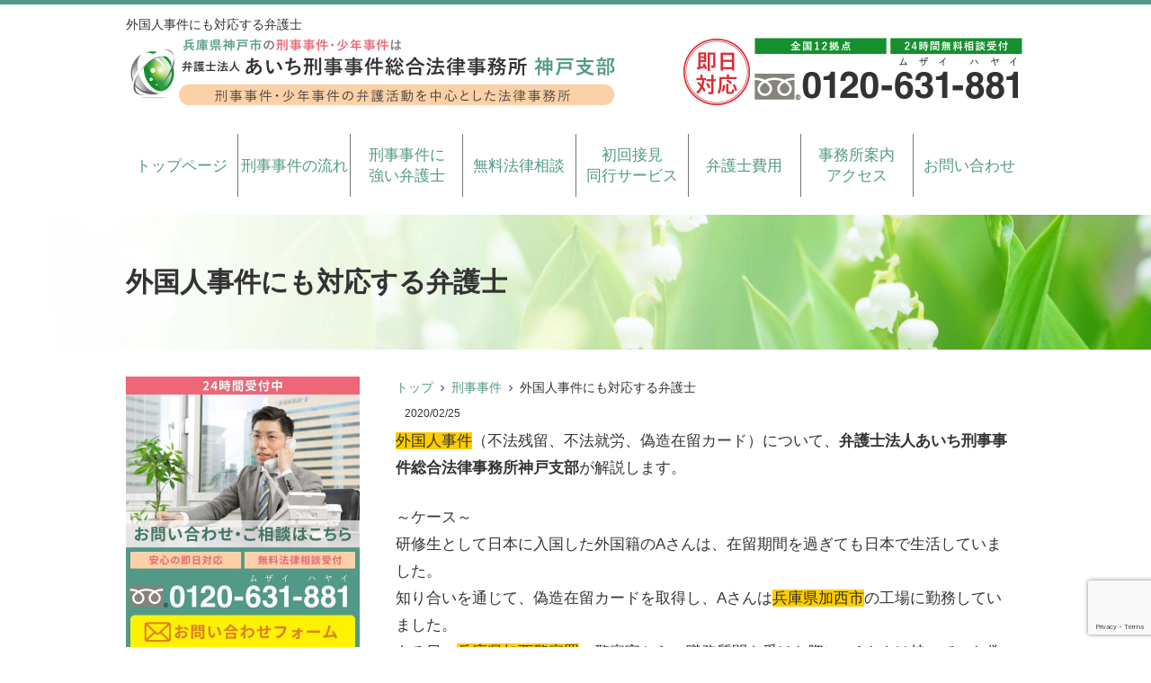

--- FILE ---
content_type: text/html; charset=UTF-8
request_url: https://kobe-keijibengosi.com/gaikokujinjiken-bengoshi/
body_size: 16044
content:
<!DOCTYPE html>
<html lang="ja">
<head>
	<!-- Google Tag Manager -->
<script>(function(w,d,s,l,i){w[l]=w[l]||[];w[l].push({'gtm.start':
new Date().getTime(),event:'gtm.js'});var f=d.getElementsByTagName(s)[0],
j=d.createElement(s),dl=l!='dataLayer'?'&l='+l:'';j.async=true;j.src=
'https://www.googletagmanager.com/gtm.js?id='+i+dl;f.parentNode.insertBefore(j,f);
})(window,document,'script','dataLayer','GTM-58VT5VKZ');</script>
<!-- End Google Tag Manager -->
	
<meta charset="UTF-8">
<meta name="author" content="SamuraiLabCMS">
<meta name="keyword" content="刑事弁護,神戸,刑事事件,弁護士,少年事件,無料相談,神戸">
<meta name="author" content="">
<meta name="keyword" content="">
<meta name="description" content="外国人事件にも対応する弁護士 - 神戸で刑事弁護と少年事件は神戸支部のある弁護士法人あいち刑事事件総合法律事務所-24時間無料法律相談受付中">
<title> 外国人事件にも対応する弁護士 - 弁護士法人あいち刑事事件総合法律事務所-神戸支部 </title>
<link rel="stylesheet" type="text/css" media="all" href="https://kobe-keijibengosi.com/wp-content/themes/kobethemedate/style.css">
<meta name='robots' content='max-image-preview:large' />
<link rel="alternate" title="oEmbed (JSON)" type="application/json+oembed" href="https://kobe-keijibengosi.com/wp-json/oembed/1.0/embed?url=https%3A%2F%2Fkobe-keijibengosi.com%2Fgaikokujinjiken-bengoshi%2F" />
<link rel="alternate" title="oEmbed (XML)" type="text/xml+oembed" href="https://kobe-keijibengosi.com/wp-json/oembed/1.0/embed?url=https%3A%2F%2Fkobe-keijibengosi.com%2Fgaikokujinjiken-bengoshi%2F&#038;format=xml" />
<style id='wp-img-auto-sizes-contain-inline-css' type='text/css'>
img:is([sizes=auto i],[sizes^="auto," i]){contain-intrinsic-size:3000px 1500px}
/*# sourceURL=wp-img-auto-sizes-contain-inline-css */
</style>
<style id='wp-emoji-styles-inline-css' type='text/css'>

	img.wp-smiley, img.emoji {
		display: inline !important;
		border: none !important;
		box-shadow: none !important;
		height: 1em !important;
		width: 1em !important;
		margin: 0 0.07em !important;
		vertical-align: -0.1em !important;
		background: none !important;
		padding: 0 !important;
	}
/*# sourceURL=wp-emoji-styles-inline-css */
</style>
<style id='wp-block-library-inline-css' type='text/css'>
:root{--wp-block-synced-color:#7a00df;--wp-block-synced-color--rgb:122,0,223;--wp-bound-block-color:var(--wp-block-synced-color);--wp-editor-canvas-background:#ddd;--wp-admin-theme-color:#007cba;--wp-admin-theme-color--rgb:0,124,186;--wp-admin-theme-color-darker-10:#006ba1;--wp-admin-theme-color-darker-10--rgb:0,107,160.5;--wp-admin-theme-color-darker-20:#005a87;--wp-admin-theme-color-darker-20--rgb:0,90,135;--wp-admin-border-width-focus:2px}@media (min-resolution:192dpi){:root{--wp-admin-border-width-focus:1.5px}}.wp-element-button{cursor:pointer}:root .has-very-light-gray-background-color{background-color:#eee}:root .has-very-dark-gray-background-color{background-color:#313131}:root .has-very-light-gray-color{color:#eee}:root .has-very-dark-gray-color{color:#313131}:root .has-vivid-green-cyan-to-vivid-cyan-blue-gradient-background{background:linear-gradient(135deg,#00d084,#0693e3)}:root .has-purple-crush-gradient-background{background:linear-gradient(135deg,#34e2e4,#4721fb 50%,#ab1dfe)}:root .has-hazy-dawn-gradient-background{background:linear-gradient(135deg,#faaca8,#dad0ec)}:root .has-subdued-olive-gradient-background{background:linear-gradient(135deg,#fafae1,#67a671)}:root .has-atomic-cream-gradient-background{background:linear-gradient(135deg,#fdd79a,#004a59)}:root .has-nightshade-gradient-background{background:linear-gradient(135deg,#330968,#31cdcf)}:root .has-midnight-gradient-background{background:linear-gradient(135deg,#020381,#2874fc)}:root{--wp--preset--font-size--normal:16px;--wp--preset--font-size--huge:42px}.has-regular-font-size{font-size:1em}.has-larger-font-size{font-size:2.625em}.has-normal-font-size{font-size:var(--wp--preset--font-size--normal)}.has-huge-font-size{font-size:var(--wp--preset--font-size--huge)}.has-text-align-center{text-align:center}.has-text-align-left{text-align:left}.has-text-align-right{text-align:right}.has-fit-text{white-space:nowrap!important}#end-resizable-editor-section{display:none}.aligncenter{clear:both}.items-justified-left{justify-content:flex-start}.items-justified-center{justify-content:center}.items-justified-right{justify-content:flex-end}.items-justified-space-between{justify-content:space-between}.screen-reader-text{border:0;clip-path:inset(50%);height:1px;margin:-1px;overflow:hidden;padding:0;position:absolute;width:1px;word-wrap:normal!important}.screen-reader-text:focus{background-color:#ddd;clip-path:none;color:#444;display:block;font-size:1em;height:auto;left:5px;line-height:normal;padding:15px 23px 14px;text-decoration:none;top:5px;width:auto;z-index:100000}html :where(.has-border-color){border-style:solid}html :where([style*=border-top-color]){border-top-style:solid}html :where([style*=border-right-color]){border-right-style:solid}html :where([style*=border-bottom-color]){border-bottom-style:solid}html :where([style*=border-left-color]){border-left-style:solid}html :where([style*=border-width]){border-style:solid}html :where([style*=border-top-width]){border-top-style:solid}html :where([style*=border-right-width]){border-right-style:solid}html :where([style*=border-bottom-width]){border-bottom-style:solid}html :where([style*=border-left-width]){border-left-style:solid}html :where(img[class*=wp-image-]){height:auto;max-width:100%}:where(figure){margin:0 0 1em}html :where(.is-position-sticky){--wp-admin--admin-bar--position-offset:var(--wp-admin--admin-bar--height,0px)}@media screen and (max-width:600px){html :where(.is-position-sticky){--wp-admin--admin-bar--position-offset:0px}}

/*# sourceURL=wp-block-library-inline-css */
</style><style id='global-styles-inline-css' type='text/css'>
:root{--wp--preset--aspect-ratio--square: 1;--wp--preset--aspect-ratio--4-3: 4/3;--wp--preset--aspect-ratio--3-4: 3/4;--wp--preset--aspect-ratio--3-2: 3/2;--wp--preset--aspect-ratio--2-3: 2/3;--wp--preset--aspect-ratio--16-9: 16/9;--wp--preset--aspect-ratio--9-16: 9/16;--wp--preset--color--black: #000000;--wp--preset--color--cyan-bluish-gray: #abb8c3;--wp--preset--color--white: #ffffff;--wp--preset--color--pale-pink: #f78da7;--wp--preset--color--vivid-red: #cf2e2e;--wp--preset--color--luminous-vivid-orange: #ff6900;--wp--preset--color--luminous-vivid-amber: #fcb900;--wp--preset--color--light-green-cyan: #7bdcb5;--wp--preset--color--vivid-green-cyan: #00d084;--wp--preset--color--pale-cyan-blue: #8ed1fc;--wp--preset--color--vivid-cyan-blue: #0693e3;--wp--preset--color--vivid-purple: #9b51e0;--wp--preset--gradient--vivid-cyan-blue-to-vivid-purple: linear-gradient(135deg,rgb(6,147,227) 0%,rgb(155,81,224) 100%);--wp--preset--gradient--light-green-cyan-to-vivid-green-cyan: linear-gradient(135deg,rgb(122,220,180) 0%,rgb(0,208,130) 100%);--wp--preset--gradient--luminous-vivid-amber-to-luminous-vivid-orange: linear-gradient(135deg,rgb(252,185,0) 0%,rgb(255,105,0) 100%);--wp--preset--gradient--luminous-vivid-orange-to-vivid-red: linear-gradient(135deg,rgb(255,105,0) 0%,rgb(207,46,46) 100%);--wp--preset--gradient--very-light-gray-to-cyan-bluish-gray: linear-gradient(135deg,rgb(238,238,238) 0%,rgb(169,184,195) 100%);--wp--preset--gradient--cool-to-warm-spectrum: linear-gradient(135deg,rgb(74,234,220) 0%,rgb(151,120,209) 20%,rgb(207,42,186) 40%,rgb(238,44,130) 60%,rgb(251,105,98) 80%,rgb(254,248,76) 100%);--wp--preset--gradient--blush-light-purple: linear-gradient(135deg,rgb(255,206,236) 0%,rgb(152,150,240) 100%);--wp--preset--gradient--blush-bordeaux: linear-gradient(135deg,rgb(254,205,165) 0%,rgb(254,45,45) 50%,rgb(107,0,62) 100%);--wp--preset--gradient--luminous-dusk: linear-gradient(135deg,rgb(255,203,112) 0%,rgb(199,81,192) 50%,rgb(65,88,208) 100%);--wp--preset--gradient--pale-ocean: linear-gradient(135deg,rgb(255,245,203) 0%,rgb(182,227,212) 50%,rgb(51,167,181) 100%);--wp--preset--gradient--electric-grass: linear-gradient(135deg,rgb(202,248,128) 0%,rgb(113,206,126) 100%);--wp--preset--gradient--midnight: linear-gradient(135deg,rgb(2,3,129) 0%,rgb(40,116,252) 100%);--wp--preset--font-size--small: 13px;--wp--preset--font-size--medium: 20px;--wp--preset--font-size--large: 36px;--wp--preset--font-size--x-large: 42px;--wp--preset--spacing--20: 0.44rem;--wp--preset--spacing--30: 0.67rem;--wp--preset--spacing--40: 1rem;--wp--preset--spacing--50: 1.5rem;--wp--preset--spacing--60: 2.25rem;--wp--preset--spacing--70: 3.38rem;--wp--preset--spacing--80: 5.06rem;--wp--preset--shadow--natural: 6px 6px 9px rgba(0, 0, 0, 0.2);--wp--preset--shadow--deep: 12px 12px 50px rgba(0, 0, 0, 0.4);--wp--preset--shadow--sharp: 6px 6px 0px rgba(0, 0, 0, 0.2);--wp--preset--shadow--outlined: 6px 6px 0px -3px rgb(255, 255, 255), 6px 6px rgb(0, 0, 0);--wp--preset--shadow--crisp: 6px 6px 0px rgb(0, 0, 0);}:where(.is-layout-flex){gap: 0.5em;}:where(.is-layout-grid){gap: 0.5em;}body .is-layout-flex{display: flex;}.is-layout-flex{flex-wrap: wrap;align-items: center;}.is-layout-flex > :is(*, div){margin: 0;}body .is-layout-grid{display: grid;}.is-layout-grid > :is(*, div){margin: 0;}:where(.wp-block-columns.is-layout-flex){gap: 2em;}:where(.wp-block-columns.is-layout-grid){gap: 2em;}:where(.wp-block-post-template.is-layout-flex){gap: 1.25em;}:where(.wp-block-post-template.is-layout-grid){gap: 1.25em;}.has-black-color{color: var(--wp--preset--color--black) !important;}.has-cyan-bluish-gray-color{color: var(--wp--preset--color--cyan-bluish-gray) !important;}.has-white-color{color: var(--wp--preset--color--white) !important;}.has-pale-pink-color{color: var(--wp--preset--color--pale-pink) !important;}.has-vivid-red-color{color: var(--wp--preset--color--vivid-red) !important;}.has-luminous-vivid-orange-color{color: var(--wp--preset--color--luminous-vivid-orange) !important;}.has-luminous-vivid-amber-color{color: var(--wp--preset--color--luminous-vivid-amber) !important;}.has-light-green-cyan-color{color: var(--wp--preset--color--light-green-cyan) !important;}.has-vivid-green-cyan-color{color: var(--wp--preset--color--vivid-green-cyan) !important;}.has-pale-cyan-blue-color{color: var(--wp--preset--color--pale-cyan-blue) !important;}.has-vivid-cyan-blue-color{color: var(--wp--preset--color--vivid-cyan-blue) !important;}.has-vivid-purple-color{color: var(--wp--preset--color--vivid-purple) !important;}.has-black-background-color{background-color: var(--wp--preset--color--black) !important;}.has-cyan-bluish-gray-background-color{background-color: var(--wp--preset--color--cyan-bluish-gray) !important;}.has-white-background-color{background-color: var(--wp--preset--color--white) !important;}.has-pale-pink-background-color{background-color: var(--wp--preset--color--pale-pink) !important;}.has-vivid-red-background-color{background-color: var(--wp--preset--color--vivid-red) !important;}.has-luminous-vivid-orange-background-color{background-color: var(--wp--preset--color--luminous-vivid-orange) !important;}.has-luminous-vivid-amber-background-color{background-color: var(--wp--preset--color--luminous-vivid-amber) !important;}.has-light-green-cyan-background-color{background-color: var(--wp--preset--color--light-green-cyan) !important;}.has-vivid-green-cyan-background-color{background-color: var(--wp--preset--color--vivid-green-cyan) !important;}.has-pale-cyan-blue-background-color{background-color: var(--wp--preset--color--pale-cyan-blue) !important;}.has-vivid-cyan-blue-background-color{background-color: var(--wp--preset--color--vivid-cyan-blue) !important;}.has-vivid-purple-background-color{background-color: var(--wp--preset--color--vivid-purple) !important;}.has-black-border-color{border-color: var(--wp--preset--color--black) !important;}.has-cyan-bluish-gray-border-color{border-color: var(--wp--preset--color--cyan-bluish-gray) !important;}.has-white-border-color{border-color: var(--wp--preset--color--white) !important;}.has-pale-pink-border-color{border-color: var(--wp--preset--color--pale-pink) !important;}.has-vivid-red-border-color{border-color: var(--wp--preset--color--vivid-red) !important;}.has-luminous-vivid-orange-border-color{border-color: var(--wp--preset--color--luminous-vivid-orange) !important;}.has-luminous-vivid-amber-border-color{border-color: var(--wp--preset--color--luminous-vivid-amber) !important;}.has-light-green-cyan-border-color{border-color: var(--wp--preset--color--light-green-cyan) !important;}.has-vivid-green-cyan-border-color{border-color: var(--wp--preset--color--vivid-green-cyan) !important;}.has-pale-cyan-blue-border-color{border-color: var(--wp--preset--color--pale-cyan-blue) !important;}.has-vivid-cyan-blue-border-color{border-color: var(--wp--preset--color--vivid-cyan-blue) !important;}.has-vivid-purple-border-color{border-color: var(--wp--preset--color--vivid-purple) !important;}.has-vivid-cyan-blue-to-vivid-purple-gradient-background{background: var(--wp--preset--gradient--vivid-cyan-blue-to-vivid-purple) !important;}.has-light-green-cyan-to-vivid-green-cyan-gradient-background{background: var(--wp--preset--gradient--light-green-cyan-to-vivid-green-cyan) !important;}.has-luminous-vivid-amber-to-luminous-vivid-orange-gradient-background{background: var(--wp--preset--gradient--luminous-vivid-amber-to-luminous-vivid-orange) !important;}.has-luminous-vivid-orange-to-vivid-red-gradient-background{background: var(--wp--preset--gradient--luminous-vivid-orange-to-vivid-red) !important;}.has-very-light-gray-to-cyan-bluish-gray-gradient-background{background: var(--wp--preset--gradient--very-light-gray-to-cyan-bluish-gray) !important;}.has-cool-to-warm-spectrum-gradient-background{background: var(--wp--preset--gradient--cool-to-warm-spectrum) !important;}.has-blush-light-purple-gradient-background{background: var(--wp--preset--gradient--blush-light-purple) !important;}.has-blush-bordeaux-gradient-background{background: var(--wp--preset--gradient--blush-bordeaux) !important;}.has-luminous-dusk-gradient-background{background: var(--wp--preset--gradient--luminous-dusk) !important;}.has-pale-ocean-gradient-background{background: var(--wp--preset--gradient--pale-ocean) !important;}.has-electric-grass-gradient-background{background: var(--wp--preset--gradient--electric-grass) !important;}.has-midnight-gradient-background{background: var(--wp--preset--gradient--midnight) !important;}.has-small-font-size{font-size: var(--wp--preset--font-size--small) !important;}.has-medium-font-size{font-size: var(--wp--preset--font-size--medium) !important;}.has-large-font-size{font-size: var(--wp--preset--font-size--large) !important;}.has-x-large-font-size{font-size: var(--wp--preset--font-size--x-large) !important;}
/*# sourceURL=global-styles-inline-css */
</style>

<style id='classic-theme-styles-inline-css' type='text/css'>
/*! This file is auto-generated */
.wp-block-button__link{color:#fff;background-color:#32373c;border-radius:9999px;box-shadow:none;text-decoration:none;padding:calc(.667em + 2px) calc(1.333em + 2px);font-size:1.125em}.wp-block-file__button{background:#32373c;color:#fff;text-decoration:none}
/*# sourceURL=/wp-includes/css/classic-themes.min.css */
</style>
<link rel='stylesheet' id='contact-form-7-css' href='https://kobe-keijibengosi.com/wp-content/plugins/contact-form-7/includes/css/styles.css?ver=6.1.4' type='text/css' media='all' />
<link rel="https://api.w.org/" href="https://kobe-keijibengosi.com/wp-json/" /><link rel="alternate" title="JSON" type="application/json" href="https://kobe-keijibengosi.com/wp-json/wp/v2/posts/2588" /><link rel="EditURI" type="application/rsd+xml" title="RSD" href="https://kobe-keijibengosi.com/xmlrpc.php?rsd" />
<link rel="canonical" href="https://kobe-keijibengosi.com/gaikokujinjiken-bengoshi/" />
<link rel='shortlink' href='https://kobe-keijibengosi.com/?p=2588' />
<link rel="icon" href="https://kobe-keijibengosi.com/wp-content/uploads/2022/09/cropped-favicon-32x32.png" sizes="32x32" />
<link rel="icon" href="https://kobe-keijibengosi.com/wp-content/uploads/2022/09/cropped-favicon-192x192.png" sizes="192x192" />
<link rel="apple-touch-icon" href="https://kobe-keijibengosi.com/wp-content/uploads/2022/09/cropped-favicon-180x180.png" />
<meta name="msapplication-TileImage" content="https://kobe-keijibengosi.com/wp-content/uploads/2022/09/cropped-favicon-270x270.png" />
<!-- Global site tag (gtag.js) - Google Ads: 965803890 -->
<script async src="https://www.googletagmanager.com/gtag/js?id=AW-965803890"></script>
<script>
  window.dataLayer = window.dataLayer || [];
  function gtag(){dataLayer.push(arguments);}
  gtag('js', new Date());

  gtag('config', 'AW-965803890');
  gtag('config', 'G-55KZFR4860');
</script>



<!-- Event snippet for 神戸電話 conversion page
In your html page, add the snippet and call gtag_report_conversion when someone clicks on the chosen link or button. -->
<script>
function gtag_report_conversion(url) {
  var callback = function () {
    if (typeof(url) != 'undefined') {
      window.location = url;
    }
  };
  gtag('event', 'conversion', {
      'send_to': 'AW-965803890/8vi5CNKbgZUBEPL-w8wD',
      'event_callback': callback
  });
  return false;
}
</script>

<!-- Event Snippet for 問合せ -->
<script>
window.addEventListener('DOMContentLoaded', function() {
if(window.location.pathname == "/inquiry/"){
document.querySelectorAll('[value="送信する"]').forEach(function(e) {
e.addEventListener('click', function() {
gtag('event', 'conversion', {
'send_to': 'AW-965803890/07grCIeSlqcBEPL-w8wD',
'user_data': {
'email': document.querySelector('[name="your-email"]').value
}
});
});
});
};
});
</script>
	
	
</head>
<body>
<!-- Google Tag Manager (noscript) -->
<noscript><iframe src="https://www.googletagmanager.com/ns.html?id=GTM-58VT5VKZ"
height="0" width="0" style="display:none;visibility:hidden"></iframe></noscript>
<!-- End Google Tag Manager (noscript) -->
	
<!-- ヘッダー -->
<header id="header">
  <div class="inner">

    <!--pcはh1　SPはロゴとバーガーメニュー -->
    <h1>外国人事件にも対応する弁護士</h1>
        <!--//pcはh1　SPはロゴとバーガーメニュー -->

    <!--pcはロゴ-->
        <div class="left"> <a href="https://kobe-keijibengosi.com"> <img src="https://kobe-keijibengosi.com/wp-content/themes/kobethemedate/images/header_logo.gif" width="550" height="80" alt="あいち刑事事件総合法律事務所 神戸支部"> </a> </div>
        <!--//pcはロゴ-->

    <!--pcは電話バナー SPは電話リンク-->
        <div class="right"> <img src="https://kobe-keijibengosi.com/wp-content/themes/kobethemedate/images/header_tel.jpg" alt="0120631881" width="380" height="80"> </div>
        <!--//pcは電話バナー SPは電話リンク-->

  </div>

  <!--PC用ナビメニュー-->
  <nav id="site-navigation" class="main-navigation kotei2">
    <div class="menu-%e3%82%b0%e3%83%ad%e3%83%bc%e3%83%90%e3%83%ab%e3%83%a1%e3%83%8b%e3%83%a5%e3%83%bc-container"><ul id="primary-menu" class="menu"><li id="menu-item-2921" class="menu-item menu-item-type-custom menu-item-object-custom menu-item-home menu-item-2921"><a href="https://kobe-keijibengosi.com/">トップページ</a></li>
<li id="menu-item-2923" class="menu-item menu-item-type-post_type menu-item-object-page menu-item-2923"><a href="https://kobe-keijibengosi.com/keiji_nagare/">刑事事件の流れ</a></li>
<li id="menu-item-2924" class="menu-item menu-item-type-post_type menu-item-object-page menu-item-2924"><a href="https://kobe-keijibengosi.com/characteristic/">刑事事件に</br>強い弁護士</a></li>
<li id="menu-item-2928" class="menu-item menu-item-type-post_type menu-item-object-page menu-item-2928"><a href="https://kobe-keijibengosi.com/muryoflow/">無料法律相談</a></li>
<li id="menu-item-2925" class="menu-item menu-item-type-post_type menu-item-object-page menu-item-2925"><a href="https://kobe-keijibengosi.com/syokaisekken/">初回接見</br>同行サービス</a></li>
<li id="menu-item-2926" class="menu-item menu-item-type-post_type menu-item-object-page menu-item-2926"><a href="https://kobe-keijibengosi.com/fee/">弁護士費用</a></li>
<li id="menu-item-2927" class="menu-item menu-item-type-post_type menu-item-object-page menu-item-has-children menu-item-2927"><a href="https://kobe-keijibengosi.com/office/">事務所案内</br>アクセス</a>
<ul class="sub-menu">
	<li id="menu-item-2997" class="menu-item menu-item-type-post_type menu-item-object-page menu-item-2997"><a href="https://kobe-keijibengosi.com/about/">挨拶・弁護士紹介</a></li>
</ul>
</li>
<li id="menu-item-2922" class="menu-item menu-item-type-post_type menu-item-object-page menu-item-2922"><a href="https://kobe-keijibengosi.com/inquiry/">お問い合わせ</a></li>
</ul></div>  </nav>
  <!--//PC用ナビメニュー-->

</header>
<!-- / ヘッダー -->
<div id="wrapper">

  <!--下層ページのタイトル-->
  <section class="sub_main width_over100">
    <header class="inner">
      <h2>
        外国人事件にも対応する弁護士      </h2>
    </header>
  </section>
  <!--//下層ページのタイトル-->

  <div id="content">
<ul class="breadcrumb"><li><a href="https://kobe-keijibengosi.com">トップ</a></li><li><a href="https://kobe-keijibengosi.com/category/%e5%88%91%e4%ba%8b%e4%ba%8b%e4%bb%b6/">刑事事件</a></li><li>外国人事件にも対応する弁護士</li></ul>    
    <section>
            <article id="post-2588">
        <div class="post">
          <p class="dateLabel">
            <time datetime="2020-02-25">
              2020/02/25            </time>
            <p><span style="background-color: #ffcc00;">外国人事件</span>（不法残留、不法就労、偽造在留カード）について、<strong>弁護士法人あいち刑事事件総合法律事務所神戸支部</strong>が解説します。</p>
<p>～ケース～<br />
研修生として日本に入国した外国籍のAさんは、在留期間を過ぎても日本で生活していました。<br />
知り合いを通じて、偽造在留カードを取得し、Aさんは<span style="background-color: #ffcc00;">兵庫県加西市</span>の工場に勤務していました。<br />
ある日、<span style="background-color: #ffcc00;">兵庫県加西警察署</span>の警察官からの職務質問を受けた際に、Aさんは持っていた偽造在留カードを提示しました。<br />
提示された在留カードを見て不審に思った警察官が、警察署までAさんを任意同行し、事情を聞いたところ、偽造であることを認める発言をしたため、そのままAさんを逮捕しました。<br />
（フィクションです）</p>
<p>一昔前と比べて、町で外国から来られた方をよく見かけるようになりました。<br />
昨年の４月には、特定技能の在留資格が新たに創設されるなど、ますます多くの<span style="background-color: #ffcc00;">外国人</span>が日本に滞在していくものと予想されます。<br />
それに伴い、<span style="background-color: #ffcc00;">外国人</span>が事件に巻き込まれるケースも増加しています。<br />
今回は、<span style="background-color: #ffcc00;">外国人</span>が日本で生活するにあたり、特に留意すべき刑事事件として、出入国管理法に係る事件について説明します。</p>
<h3>不法在留と不法残留</h3>
<p>「不法在留」や「不法残留」という言葉を、一度は耳にされていることと思います。<br />
入管法（「出入国管理及び難民認定法」の略称）が定める罰則の中でも、よくあるケースは、「不法在留」と「不法残留」です。</p>
<p>「不法在留」は、日本に不法に入国または上陸した者が、上陸後も引き続き日本に在留することです。<br />
入管法７０条２項は、不法在留罪の罰則について規定しており、法定刑は３年以下の懲役もしくは禁錮または３００万円以下の罰金で、懲役刑等と罰金刑は併科されることがあります。</p>
<p>一方、「不法残留」は、在留期間の更新または変更をすることなく在留期間を経過して日本に滞在し続けることです。<br />
いわゆる「オーバーステイ」のことです。<br />
入国は正規の手続を踏んでいる点で不法在留とは異なります。<br />
入管法７０条１項５号は、不法在留罪の刑罰として、３年以下の懲役もしくは禁錮または３００万円以下の罰金、およびその併科を科すとしています。</p>
<p>また、偽りその他不正な手段により上陸許可を受けて上陸したり、在留資格の変更許可を受ける、在留期間の更新許可を受けたりした場合なども、３年以下の懲役もしくは禁錮または３００万円以下の罰金、あるいはその両方が科されることがあります。</p>
<p>上記ケースでは、研修生として日本にやってきたAさんは在留期間を過ぎたにもかかわらず更新等の手続をせず日本に滞在し続けている点で、「不法残留」罪に当たるでしょう。</p>
<h3>不法就労</h3>
<p>在留資格は、その<span style="background-color: #ffcc00;">外国人</span>が行おうとする活動を考慮して付与されます。<br />
取得した在留資格で日本に滞在する<span style="background-color: #ffcc00;">外国人</span>は、与えられた在留資格に対応する活動以外の就労活動を行うことは認められていません。<br />
在留資格に対応する活動以外の就労活動を行うと、資格外活動となり、不法就労とされ、処罰対象となります。<br />
資格外活動を「専ら」行っていると明らかに認められる場合は、３年以下の懲役もしくは禁錮または３００万円以下の罰金に処せられる可能性があります。<br />
また、「専ら」行っていると明らかに認められる場合ではないが、資格外活動を行った者に対して、１年以下の懲役若しくは禁錮または２００万円以下の罰金を科すものとされます。<br />
いずれも、懲役・禁錮と罰金の両方が科せられる可能性があります。</p>
<h3>偽造在留カード</h3>
<p>３か月を超えて滞在する<span style="background-color: #ffcc00;">外国人</span>に対して、「在留カード」が交付され、その常時携帯義務、提示義務等が課されます。<br />
平成２１年に入管法が改正され、それまでの外国人登録制度が廃止され、在留カード制度が創設されました。<br />
これに伴い、在留カード偽造罪等が入管法に新設されました。</p>
<p>在留カードに関する主な罰則は、次のとおりです。<br />
①偽造・変造<br />
行使の目的で、在留カードを偽造し、または変造した者は、１年以上１０年以下の懲役に処する。<br />
未遂も処罰される。<br />
②行使<br />
偽造・変造の在留カードを行使した者は、１年以上１０年以下の懲役に処する。<br />
未遂も処罰される。<br />
③提供・収受<br />
行使の目的で、偽造・変造の在留カードを提供し、または収受した者は、１年以上１０年以下の懲役に処する。<br />
未遂も処罰される。<br />
④所持<br />
行使の目的で、偽造・変造の在留カードを所持した者は、５年以下の懲役または５０万円以下の罰金に処する。<br />
⑤準備<br />
偽造・変造の犯罪行為の用に供する目的で、器機または原料を準備した者は、３年以下の懲役または５０万円以下の罰金に処する。<br />
⑥他人名義の在留カードの利用<br />
他人名義の在留カードを行使した者、行使の目的で他人名義の在留カードを提供・収受・所持した者、行使の目的で自己名義の在留カードを提供した者は、１年以下の懲役または２０万円以下の罰金に処する。<br />
所持に係るもの以外は未遂も処罰される。</p>
<p><span style="background-color: #ffcc00;">外国人</span>が関与する入管法に係る事件の代表的なものをご紹介しました。<br />
次回のブログでは、入管法関係事件で<span style="background-color: #ffcc00;">外国人</span>が逮捕された後の流れについて説明します。</p>
<p><span style="color: #ff0000;"><strong>弁護士法人あいち刑事事件総合法律事務所</strong></span>は、<span style="background-color: #ffcc00;">外国人事件</span>にも対応する刑事事件・少年事件専門の法律事務所です。<br />
<strong>無料法律相談</strong>・<strong>初回接見サービス</strong>のご予約・お問い合わせは、フリーダイヤル<strong>０１２０－６３１－８８１</strong>までご連絡ください。</p>
        </div>
              </article>
            <div class="pagenav"> <span class="prev">
        <a href="https://kobe-keijibengosi.com/kouryu-soshi-shisenbengonin/" rel="prev">&laquo; 前のページ</a>        </span> <span class="next">
        <a href="https://kobe-keijibengosi.com/gaikokujin-jiken-bengoshi-2/" rel="next">次のページ &raquo;</a>        </span> </div>
          </section>
  </div>
  <aside id="sidebar" class="side2">
		<p class="m_b_20 aligncenter"><a href="https://kobe-keijibengosi.com/inquiry"> <img src="https://kobe-keijibengosi.com/wp-content/themes/kobethemedate/images/left_contact.jpg" width="100%" height="auto" alt="お問合せバナー"> </a> </p>
		
		<!--ウィジェット -->
		<section id="nav_menu-3" class="widget widget_nav_menu"><h3><span>総合メニュー</span></h3><div class="menu-%e7%b7%8f%e5%90%88%e3%83%a1%e3%83%8b%e3%83%a5%e3%83%bc-container"><ul id="menu-%e7%b7%8f%e5%90%88%e3%83%a1%e3%83%8b%e3%83%a5%e3%83%bc" class="menu"><li id="menu-item-662" class="menu-item menu-item-type-custom menu-item-object-custom menu-item-home menu-item-662"><a href="https://kobe-keijibengosi.com/">トップページ</a></li>
<li id="menu-item-664" class="menu-item menu-item-type-post_type menu-item-object-page menu-item-664"><a href="https://kobe-keijibengosi.com/keiji_nagare/">刑事事件の流れ</a></li>
<li id="menu-item-665" class="menu-item menu-item-type-post_type menu-item-object-page menu-item-665"><a href="https://kobe-keijibengosi.com/characteristic/">刑事事件・少年事件に強い弁護士</a></li>
<li id="menu-item-670" class="menu-item menu-item-type-post_type menu-item-object-page menu-item-670"><a href="https://kobe-keijibengosi.com/muryoflow/">無料法律相談の流れ</a></li>
<li id="menu-item-666" class="menu-item menu-item-type-post_type menu-item-object-page menu-item-666"><a href="https://kobe-keijibengosi.com/syokaisekken/">初回接見・同行サービスの流れ</a></li>
<li id="menu-item-669" class="menu-item menu-item-type-post_type menu-item-object-page menu-item-669"><a href="https://kobe-keijibengosi.com/about/">ご挨拶・弁護士紹介</a></li>
<li id="menu-item-668" class="menu-item menu-item-type-post_type menu-item-object-page menu-item-668"><a href="https://kobe-keijibengosi.com/fee/">弁護士費用</a></li>
<li id="menu-item-663" class="menu-item menu-item-type-post_type menu-item-object-page menu-item-663"><a href="https://kobe-keijibengosi.com/office/">事務所案内</a></li>
<li id="menu-item-667" class="menu-item menu-item-type-post_type menu-item-object-page menu-item-667"><a href="https://kobe-keijibengosi.com/area/">対応エリア</a></li>
<li id="menu-item-802" class="menu-item menu-item-type-post_type menu-item-object-page menu-item-802"><a href="https://kobe-keijibengosi.com/recruit/">採用情報</a></li>
<li id="menu-item-1414" class="menu-item menu-item-type-post_type menu-item-object-page menu-item-1414"><a href="https://kobe-keijibengosi.com/shisetsuichiran/">兵庫県の官公庁、刑事・少年事件関連施設一覧</a></li>
<li id="menu-item-1417" class="menu-item menu-item-type-post_type menu-item-object-page menu-item-1417"><a href="https://kobe-keijibengosi.com/kobe_police/">兵庫県内の警察署一覧</a></li>
</ul></div></section><section id="nav_menu-4" class="widget widget_nav_menu"><h3><span>ご相談内容</span></h3><div class="menu-%e3%81%94%e7%9b%b8%e8%ab%87%e5%86%85%e5%ae%b9-container"><ul id="menu-%e3%81%94%e7%9b%b8%e8%ab%87%e5%86%85%e5%ae%b9" class="menu"><li id="menu-item-683" class="menu-item menu-item-type-post_type menu-item-object-page menu-item-683"><a href="https://kobe-keijibengosi.com/taiho_huan/">逮捕されないか不安</a></li>
<li id="menu-item-682" class="menu-item menu-item-type-post_type menu-item-object-page menu-item-682"><a href="https://kobe-keijibengosi.com/taiho/">逮捕されたら</a></li>
<li id="menu-item-675" class="menu-item menu-item-type-post_type menu-item-object-page menu-item-675"><a href="https://kobe-keijibengosi.com/torishirabe/">取調べの受け方</a></li>
<li id="menu-item-678" class="menu-item menu-item-type-post_type menu-item-object-page menu-item-678"><a href="https://kobe-keijibengosi.com/sekken_menkai/">接見面会について</a></li>
<li id="menu-item-761" class="menu-item menu-item-type-post_type menu-item-object-page menu-item-761"><a href="https://kobe-keijibengosi.com/syakuho/">釈放してほしい</a></li>
<li id="menu-item-673" class="menu-item menu-item-type-post_type menu-item-object-page menu-item-673"><a href="https://kobe-keijibengosi.com/hosyaku/">保釈してほしい</a></li>
<li id="menu-item-674" class="menu-item menu-item-type-post_type menu-item-object-page menu-item-674"><a href="https://kobe-keijibengosi.com/zenka/">前科を避けたい</a></li>
<li id="menu-item-680" class="menu-item menu-item-type-post_type menu-item-object-page menu-item-680"><a href="https://kobe-keijibengosi.com/jidan/">示談で解決したい</a></li>
<li id="menu-item-671" class="menu-item menu-item-type-post_type menu-item-object-page menu-item-671"><a href="https://kobe-keijibengosi.com/hukiso/">不起訴にしてほしい</a></li>
<li id="menu-item-676" class="menu-item menu-item-type-post_type menu-item-object-page menu-item-676"><a href="https://kobe-keijibengosi.com/shikkoyuyo/">執行猶予にしてほしい</a></li>
<li id="menu-item-679" class="menu-item menu-item-type-post_type menu-item-object-page menu-item-679"><a href="https://kobe-keijibengosi.com/muzitsu_muzai/">無実・無罪を証明してほしい</a></li>
<li id="menu-item-672" class="menu-item menu-item-type-post_type menu-item-object-page menu-item-672"><a href="https://kobe-keijibengosi.com/ziken_himitsu/">事件のことを秘密にしたい</a></li>
<li id="menu-item-681" class="menu-item menu-item-type-post_type menu-item-object-page menu-item-681"><a href="https://kobe-keijibengosi.com/zisyu_syutto/">自首・出頭したい</a></li>
<li id="menu-item-677" class="menu-item menu-item-type-post_type menu-item-object-page menu-item-677"><a href="https://kobe-keijibengosi.com/kodomo_taiho/">子供が逮捕されてしまったら</a></li>
</ul></div></section><section id="nav_menu-5" class="widget widget_nav_menu"><h3><span>裁判について</span></h3><div class="menu-%e8%a3%81%e5%88%a4%e3%81%ae%e7%a8%ae%e9%a1%9e-container"><ul id="menu-%e8%a3%81%e5%88%a4%e3%81%ae%e7%a8%ae%e9%a1%9e" class="menu"><li id="menu-item-689" class="menu-item menu-item-type-post_type menu-item-object-page menu-item-689"><a href="https://kobe-keijibengosi.com/chigai/">刑事裁判と民事裁判の違い</a></li>
<li id="menu-item-687" class="menu-item menu-item-type-post_type menu-item-object-page menu-item-687"><a href="https://kobe-keijibengosi.com/kouhan_bengo/">公判の弁護活動</a></li>
<li id="menu-item-691" class="menu-item menu-item-type-post_type menu-item-object-page menu-item-691"><a href="https://kobe-keijibengosi.com/saiban_syurui/">裁判の種類と刑罰の種類</a></li>
<li id="menu-item-692" class="menu-item menu-item-type-post_type menu-item-object-page menu-item-692"><a href="https://kobe-keijibengosi.com/saibaninsaiban/">裁判員裁判</a></li>
<li id="menu-item-690" class="menu-item menu-item-type-post_type menu-item-object-page menu-item-690"><a href="https://kobe-keijibengosi.com/kouso/">控訴</a></li>
<li id="menu-item-686" class="menu-item menu-item-type-post_type menu-item-object-page menu-item-686"><a href="https://kobe-keijibengosi.com/jokoku/">上告</a></li>
<li id="menu-item-688" class="menu-item menu-item-type-post_type menu-item-object-page menu-item-688"><a href="https://kobe-keijibengosi.com/saishin/">再審</a></li>
</ul></div></section><section id="nav_menu-8" class="widget widget_nav_menu"><h3><span>事件別―具体例と弁護活動</span></h3><div class="menu-%e4%ba%8b%e4%bb%b6%e5%88%a5%e3%83%bc%e5%85%b7%e4%bd%93%e4%be%8b%e3%81%a8%e5%bc%81%e8%ad%b7%e6%b4%bb%e5%8b%95-container"><ul id="menu-%e4%ba%8b%e4%bb%b6%e5%88%a5%e3%83%bc%e5%85%b7%e4%bd%93%e4%be%8b%e3%81%a8%e5%bc%81%e8%ad%b7%e6%b4%bb%e5%8b%95" class="menu"><li id="menu-item-760" class="menu-item menu-item-type-post_type menu-item-object-page menu-item-760"><a href="https://kobe-keijibengosi.com/jikenbetsu_rei/">事件別一覧―具体例と弁護活動</a></li>
<li id="menu-item-749" class="menu-item menu-item-type-custom menu-item-object-custom menu-item-749"><a href="https://kobe-keijibengosi.com/jikenbetsu_rei/#bou">事件別―暴力事件</a></li>
<li id="menu-item-750" class="menu-item menu-item-type-custom menu-item-object-custom menu-item-750"><a href="https://kobe-keijibengosi.com/jikenbetsu_rei/#sei">事件別―性犯罪</a></li>
<li id="menu-item-751" class="menu-item menu-item-type-custom menu-item-object-custom menu-item-751"><a href="https://kobe-keijibengosi.com/jikenbetsu_rei/#zai">事件別―財産事件</a></li>
<li id="menu-item-752" class="menu-item menu-item-type-custom menu-item-object-custom menu-item-752"><a href="https://kobe-keijibengosi.com/jikenbetsu_rei/#yaku">事件別―薬物事件</a></li>
<li id="menu-item-753" class="menu-item menu-item-type-custom menu-item-object-custom menu-item-753"><a href="https://kobe-keijibengosi.com/jikenbetsu_rei/#kou">事件別―交通事件</a></li>
<li id="menu-item-754" class="menu-item menu-item-type-custom menu-item-object-custom menu-item-754"><a href="https://kobe-keijibengosi.com/jikenbetsu_rei/#sono">事件別―その他</a></li>
</ul></div></section><section id="nav_menu-9" class="widget widget_nav_menu"><h3><span>その他</span></h3><div class="menu-%e3%81%9d%e3%81%ae%e4%bb%96-container"><ul id="menu-%e3%81%9d%e3%81%ae%e4%bb%96" class="menu"><li id="menu-item-771" class="menu-item menu-item-type-post_type menu-item-object-page menu-item-771"><a href="https://kobe-keijibengosi.com/hanzai_data/">犯罪データ</a></li>
<li id="menu-item-772" class="menu-item menu-item-type-post_type menu-item-object-page menu-item-772"><a href="https://kobe-keijibengosi.com/yougosyu/">刑事事件用語集</a></li>
</ul></div></section><section id="categories-2" class="widget widget_categories"><h3><span>お知らせとコラム</span></h3>
			<ul>
					<li class="cat-item cat-item-23"><a href="https://kobe-keijibengosi.com/category/%e3%81%8a%e5%ae%a2%e6%a7%98%e3%81%ae%e5%a3%b0/">お客様の声</a>
</li>
	<li class="cat-item cat-item-14"><a href="https://kobe-keijibengosi.com/category/%e3%81%8a%e7%9f%a5%e3%82%89%e3%81%9b/">お知らせ</a>
</li>
	<li class="cat-item cat-item-19"><a href="https://kobe-keijibengosi.com/category/%e4%ba%a4%e9%80%9a%e4%ba%8b%e6%95%85/">交通事故</a>
</li>
	<li class="cat-item cat-item-15"><a href="https://kobe-keijibengosi.com/category/%e5%88%91%e4%ba%8b%e4%ba%8b%e4%bb%b6/">刑事事件</a>
</li>
	<li class="cat-item cat-item-16"><a href="https://kobe-keijibengosi.com/category/%e5%b0%91%e5%b9%b4%e4%ba%8b%e4%bb%b6/">少年事件</a>
</li>
	<li class="cat-item cat-item-17"><a href="https://kobe-keijibengosi.com/category/%e6%80%a7%e7%8a%af%e7%bd%aa/">性犯罪</a>
</li>
	<li class="cat-item cat-item-22"><a href="https://kobe-keijibengosi.com/category/%e6%9a%b4%e5%8a%9b%e4%ba%8b%e4%bb%b6/">暴力事件</a>
</li>
	<li class="cat-item cat-item-1"><a href="https://kobe-keijibengosi.com/category/%e6%9c%aa%e5%88%86%e9%a1%9e/">未分類</a>
</li>
	<li class="cat-item cat-item-20"><a href="https://kobe-keijibengosi.com/category/%e7%b5%8c%e6%b8%88%e4%ba%8b%e4%bb%b6/">経済事件</a>
</li>
	<li class="cat-item cat-item-18"><a href="https://kobe-keijibengosi.com/category/%e8%96%ac%e7%89%a9%e4%ba%8b%e4%bb%b6/">薬物事件</a>
</li>
	<li class="cat-item cat-item-21"><a href="https://kobe-keijibengosi.com/category/%e7%b5%8c%e6%b8%88%e4%ba%8b%e4%bb%b6/%e8%b2%a1%e7%94%a3%e7%8a%af%e4%ba%8b%e4%bb%b6/">財産犯事件</a>
</li>
			</ul>

			</section><section id="text-2" class="widget widget_text"><h3><span>主な対応エリア</span></h3>			<div class="textwidget"><span style="font-size: 13px;">兵庫県全域(神戸市：東灘区 灘区 兵庫区 長田区 須磨区 垂水区 北区 中央区 西区,姫路市,尼崎市,明石市,西宮市,洲本市,芦屋市,伊丹市,相生市,豊岡市,加古川市,赤穂市,西脇市,宝塚市,三木市,高砂市,川西市,小野市,三田市,加西市,篠山市,養父市,丹波市,南あわじ市,朝来市,淡路市,宍粟市,加東市,たつの市)大阪府,広島県,岡山県,鳥取県　<a href="https://kobe-keijibengosi.com/area/" target="_blank">詳細はこちら</a></span><br /><br /></div>
		</section><section id="widget_sp_image-3" class="widget widget_sp_image"><a href="https://line.me/ti/p/%40rql7932z" target="_blank" class="widget_sp_image-image-link"><img width="260" height="147" class="attachment-full aligncenter" style="max-width: 100%;" src="https://kobe-keijibengosi.com/wp-content/uploads/2018/05/side_line.gif" /></a></section><section id="widget_sp_image-16" class="widget widget_sp_image"><a href="https://keiji-bengosi.jp/" target="_blank" class="widget_sp_image-image-link"><img width="260" height="63" class="attachment-full aligncenter" style="max-width: 100%;" src="https://kobe-keijibengosi.com/wp-content/uploads/2019/10/bnr_sogo.png" /></a></section><section id="widget_sp_image-4" class="widget widget_sp_image"><a href="https://sapporo-keijibengosi.com/" target="_blank" class="widget_sp_image-image-link"><img width="265" height="64" class="attachment-full aligncenter" style="max-width: 100%;" src="https://kobe-keijibengosi.com/wp-content/uploads/2018/05/s_sappporo.png" /></a></section><section id="widget_sp_image-11" class="widget widget_sp_image"><a href="https://sendai-keijibengosi.com/" target="_blank" class="widget_sp_image-image-link"><img width="265" height="64" class="attachment-full aligncenter" style="max-width: 100%;" src="https://kobe-keijibengosi.com/wp-content/uploads/2018/05/s_sendai.png" /></a></section><section id="widget_sp_image-12" class="widget widget_sp_image"><a href="https://chiba-keijibengosi.com/" target="_blank" class="widget_sp_image-image-link"><img width="265" height="64" class="attachment-full aligncenter" style="max-width: 100%;" src="https://kobe-keijibengosi.com/wp-content/uploads/2018/05/s_chiba.png" /></a></section><section id="widget_sp_image-10" class="widget widget_sp_image"><a href="http://tokyo-keijibengosi.com/" target="_blank" class="widget_sp_image-image-link"><img width="265" height="64" class="attachment-full aligncenter" style="max-width: 100%;" src="https://kobe-keijibengosi.com/wp-content/uploads/2018/05/s_tokyo.png" /></a></section><section id="widget_sp_image-9" class="widget widget_sp_image"><a href="https://saitama-keijibengosi.com/" target="_blank" class="widget_sp_image-image-link"><img width="265" height="64" class="attachment-full aligncenter" style="max-width: 100%;" src="https://kobe-keijibengosi.com/wp-content/uploads/2018/05/s_saitama.png" /></a></section><section id="widget_sp_image-8" class="widget widget_sp_image"><a href="https://yokohama-keijibengosi.com/" target="_blank" class="widget_sp_image-image-link"><img width="265" height="64" class="attachment-full aligncenter" style="max-width: 100%;" src="https://kobe-keijibengosi.com/wp-content/uploads/2018/05/s_yokohama.png" /></a></section><section id="widget_sp_image-7" class="widget widget_sp_image"><a href="http://keiji-bengosi.com/" target="_blank" class="widget_sp_image-image-link"><img width="265" height="64" class="attachment-full aligncenter" style="max-width: 100%;" src="https://kobe-keijibengosi.com/wp-content/uploads/2018/05/s_nagoya.png" /></a></section><section id="widget_sp_image-5" class="widget widget_sp_image"><a href="http://kyoto-keijibengosi.com/" target="_blank" class="widget_sp_image-image-link"><img width="265" height="64" class="attachment-full aligncenter" style="max-width: 100%;" src="https://kobe-keijibengosi.com/wp-content/uploads/2018/05/s_kyoto.png" /></a></section><section id="widget_sp_image-6" class="widget widget_sp_image"><a href="http://osaka-keijibengosi.com/" target="_blank" class="widget_sp_image-image-link"><img width="265" height="64" class="attachment-full aligncenter" style="max-width: 100%;" src="https://kobe-keijibengosi.com/wp-content/uploads/2018/05/s_osaka.png" /></a></section><section id="widget_sp_image-2" class="widget widget_sp_image"><a href="https://fukuoka-keijibengosi.com/" target="_blank" class="widget_sp_image-image-link"><img width="265" height="64" class="attachment-full aligncenter" style="max-width: 100%;" src="https://kobe-keijibengosi.com/wp-content/uploads/2018/05/s_fukuoka.png" /></a></section><section id="widget_sp_image-14" class="widget widget_sp_image"><a href="https://keiji-bengosi.com/sonotahp/" target="_blank" class="widget_sp_image-image-link"><img width="260" height="63" class="attachment-full aligncenter" style="max-width: 100%;" src="https://kobe-keijibengosi.com/wp-content/uploads/2019/06/s_sonota.png" /></a></section><section id="text-3" class="widget widget_text">			<div class="textwidget"><p><a href="https://keiji-bengosi.jp/" target="_blank" rel="noopener">あいち刑事事件総合法律事務所</a><br />
<a href="https://xn--3kqs9fh0at7mtoibm2dyrk.com/" target="_blank" rel="noopener">千葉の刑事事件サイト</a><br />
<a href="https://xn--3kqs9fnyhbwgcspiqer37d.com/" target="_blank" rel="noopener">横浜の刑事事件サイト</a></p>
</div>
		</section><section id="widget_sp_image-13" class="widget widget_sp_image"><a href="http://recruit.keiji-bengosi.com/" target="_blank" class="widget_sp_image-image-link"><img width="265" height="64" alt="刑事弁護人　採用サイトはこちら" class="attachment-full aligncenter" style="max-width: 100%;" src="https://kobe-keijibengosi.com/wp-content/uploads/2018/07/s_saiyo.jpg" /></a></section>		<!--//ウィジェット --> 
		
		<!--途中から固定 追従メニュー-->
	<!--<div class="kotei fixed">
				<p class="m_b_20 aligncenter pc_only"><a href="https://kobe-keijibengosi.com/inquiry"> <img src="https://kobe-keijibengosi.com/wp-content/themes/kobethemedate/images/left_contact.jpg" width="260" height="250" alt="お問合せバナー"> </a> </p>
		</div>-->
		<!--途中から固定 追従メニュー--> 
		
</aside>
</div>
<!-- フッター -->
<div id="footer">
  <div class="inner">

    <!-- フッターコンタクト画像 -->
         <div class="aligncenter m_b_20"> <a href="https://kobe-keijibengosi.com/inquiry"><img src="https://kobe-keijibengosi.com/wp-content/themes/kobethemedate/images/footer_contact.gif" alt="あいち刑事事件総合法律事務所 神戸支部" width="969" height="256"></a></div>
        <!-- フッターコンタクト画像 -->

    <!--フッターメニュー-->
<div>
   <nav class="footer_navi">
       <div class="menu-%e3%83%95%e3%83%83%e3%82%bf%e3%83%bc-container"><ul id="footer-menu" class="menu"><li id="menu-item-2929" class="menu-item menu-item-type-custom menu-item-object-custom menu-item-home menu-item-2929"><a href="https://kobe-keijibengosi.com/">トップページ</a></li>
<li id="menu-item-2930" class="menu-item menu-item-type-post_type menu-item-object-page menu-item-2930"><a href="https://kobe-keijibengosi.com/characteristic/">刑事事件に強い弁護士</a></li>
<li id="menu-item-2931" class="menu-item menu-item-type-post_type menu-item-object-page menu-item-has-children menu-item-2931"><a href="https://kobe-keijibengosi.com/muryoflow/">無料法律相談の流れ</a>
<ul class="sub-menu">
	<li id="menu-item-2933" class="menu-item menu-item-type-post_type menu-item-object-page menu-item-2933"><a href="https://kobe-keijibengosi.com/syokaisekken/">初回接見・同行サービス</a></li>
</ul>
</li>
<li id="menu-item-2932" class="menu-item menu-item-type-post_type menu-item-object-page menu-item-2932"><a href="https://kobe-keijibengosi.com/fee/">弁護士費用</a></li>
<li id="menu-item-2934" class="menu-item menu-item-type-post_type menu-item-object-page menu-item-has-children menu-item-2934"><a href="https://kobe-keijibengosi.com/office/">事務所案内・アクセス</a>
<ul class="sub-menu">
	<li id="menu-item-2935" class="menu-item menu-item-type-post_type menu-item-object-page menu-item-2935"><a href="https://kobe-keijibengosi.com/about/">挨拶・弁護士紹介</a></li>
</ul>
</li>
<li id="menu-item-2936" class="menu-item menu-item-type-post_type menu-item-object-page menu-item-has-children menu-item-2936"><a href="https://kobe-keijibengosi.com/inquiry/">お問い合わせ</a>
<ul class="sub-menu">
	<li id="menu-item-2937" class="menu-item menu-item-type-post_type menu-item-object-page menu-item-2937"><a href="https://kobe-keijibengosi.com/policy/">プライバシーポリシー</a></li>
</ul>
</li>
</ul></div>   </nav>
</div>
<!--//フッターメニュー-->

  </div>
  <address>〒651-0084 兵庫県神戸市中央区磯辺通4丁目2番26号　新芙蓉ビル10階<br>
  Copyright(c) 2022
  弁護士法人あいち刑事事件総合法律事務所-神戸支部  All Rights Reserved.
  </address>
</div>
<!-- / フッター -->

<!--トップへ戻ると固定メニュー-->
<div id="page-top">
  <p class="pagetop_text2"> <a href="#header"><span class="material-icons">keyboard_arrow_up</span></a> </p>
  <!--下部pc用
  <div class="contact_pc">
    <ul class="inner">
      <li><img src="https://kobe-keijibengosi.com/wp-content/themes/kobethemedate/images/scroll_pc_tel.png" width="320" height="80" alt="0120631881"></li>
      <li><a href="https://kobe-keijibengosi.com/inquiry"> <img src="https://kobe-keijibengosi.com/wp-content/themes/kobethemedate/images/scroll_pc_contact.png" width="320" height="80" alt="無料相談予約はこちら"> </a></li>
      <li><a href="https://kobe-keijibengosi.com/soudan/"> <img src="https://kobe-keijibengosi.com/wp-content/themes/kobethemedate/images/scroll_pc_consultation.png" width="320" height="80" alt="LINE予約はこちら"> </a></li>
	      <li><a href="https://line.me/ti/p/%40rql7932z" target="_blank"> <img src="https://kobe-keijibengosi.com/wp-content/themes/kobethemedate/images/scroll_pc_consultation.png" width="320" height="80" alt="LINE予約はこちら"> </a></li>
    </ul>
  </div>
//下部pc用-->
  <!--下部sp用-->
  <div class="contact">
   <a href="tel:0120631881" onclick="gtag('event', 'click', {'event_category': 'linkclick','event_label': 'tel-tap'});"> <img src="https://kobe-keijibengosi.com/wp-content/themes/kobethemedate/images/scroll_tel.png" width="270" height="100" alt="0120631881" onclick="return gtag_report_conversion('tel:0120-631-881')" > </a>
   <a href="https://kobe-keijibengosi.com/inquiry"> <img src="https://kobe-keijibengosi.com/wp-content/themes/kobethemedate/images/scroll_contact.png" width="270" height="100" alt="無料相談予約はこちら"> </a>
<!--   <a href="https://kobe-keijibengosi.com/soudan/"> <img src="https://kobe-keijibengosi.com/wp-content/themes/kobethemedate/images/scroll_consultation.png" width="270" height="100" alt="LINE予約はこちら"> </a> -->
	 <a href="https://line.me/ti/p/%40rql7932z" target="_blank"> <img src="https://kobe-keijibengosi.com/wp-content/themes/kobethemedate/images/scroll_consultation.png" width="270" height="100" alt="LINE予約はこちら"> </a> 
	</div>
  <!--//下部sp用-->
</div>
<!--//トップへ戻ると固定メニュー-->

<link href="https://fonts.googleapis.com/icon?family=Material+Icons" rel="stylesheet">
 <link href="https://fonts.googleapis.com/css?family=Sawarabi+Mincho" rel="stylesheet">
<script src="//ajax.googleapis.com/ajax/libs/jquery/3.5.1/jquery.min.js"></script>
<script src="https://kobe-keijibengosi.com/wp-content/themes/kobethemedate/js/navigation.js"></script>
<script src="https://kobe-keijibengosi.com/wp-content/themes/kobethemedate/js/menu.js"></script>
<script type="speculationrules">
{"prefetch":[{"source":"document","where":{"and":[{"href_matches":"/*"},{"not":{"href_matches":["/wp-*.php","/wp-admin/*","/wp-content/uploads/*","/wp-content/*","/wp-content/plugins/*","/wp-content/themes/kobethemedate/*","/*\\?(.+)"]}},{"not":{"selector_matches":"a[rel~=\"nofollow\"]"}},{"not":{"selector_matches":".no-prefetch, .no-prefetch a"}}]},"eagerness":"conservative"}]}
</script>
<script type="text/javascript" src="https://kobe-keijibengosi.com/wp-includes/js/dist/hooks.min.js?ver=dd5603f07f9220ed27f1" id="wp-hooks-js"></script>
<script type="text/javascript" src="https://kobe-keijibengosi.com/wp-includes/js/dist/i18n.min.js?ver=c26c3dc7bed366793375" id="wp-i18n-js"></script>
<script type="text/javascript" id="wp-i18n-js-after">
/* <![CDATA[ */
wp.i18n.setLocaleData( { 'text direction\u0004ltr': [ 'ltr' ] } );
//# sourceURL=wp-i18n-js-after
/* ]]> */
</script>
<script type="text/javascript" src="https://kobe-keijibengosi.com/wp-content/plugins/contact-form-7/includes/swv/js/index.js?ver=6.1.4" id="swv-js"></script>
<script type="text/javascript" id="contact-form-7-js-translations">
/* <![CDATA[ */
( function( domain, translations ) {
	var localeData = translations.locale_data[ domain ] || translations.locale_data.messages;
	localeData[""].domain = domain;
	wp.i18n.setLocaleData( localeData, domain );
} )( "contact-form-7", {"translation-revision-date":"2025-11-30 08:12:23+0000","generator":"GlotPress\/4.0.3","domain":"messages","locale_data":{"messages":{"":{"domain":"messages","plural-forms":"nplurals=1; plural=0;","lang":"ja_JP"},"This contact form is placed in the wrong place.":["\u3053\u306e\u30b3\u30f3\u30bf\u30af\u30c8\u30d5\u30a9\u30fc\u30e0\u306f\u9593\u9055\u3063\u305f\u4f4d\u7f6e\u306b\u7f6e\u304b\u308c\u3066\u3044\u307e\u3059\u3002"],"Error:":["\u30a8\u30e9\u30fc:"]}},"comment":{"reference":"includes\/js\/index.js"}} );
//# sourceURL=contact-form-7-js-translations
/* ]]> */
</script>
<script type="text/javascript" id="contact-form-7-js-before">
/* <![CDATA[ */
var wpcf7 = {
    "api": {
        "root": "https:\/\/kobe-keijibengosi.com\/wp-json\/",
        "namespace": "contact-form-7\/v1"
    }
};
//# sourceURL=contact-form-7-js-before
/* ]]> */
</script>
<script type="text/javascript" src="https://kobe-keijibengosi.com/wp-content/plugins/contact-form-7/includes/js/index.js?ver=6.1.4" id="contact-form-7-js"></script>
<script type="text/javascript" src="https://www.google.com/recaptcha/api.js?render=6LeGASwsAAAAAO_zrW8k0qjUUbRnACk54UH379-S&amp;ver=3.0" id="google-recaptcha-js"></script>
<script type="text/javascript" src="https://kobe-keijibengosi.com/wp-includes/js/dist/vendor/wp-polyfill.min.js?ver=3.15.0" id="wp-polyfill-js"></script>
<script type="text/javascript" id="wpcf7-recaptcha-js-before">
/* <![CDATA[ */
var wpcf7_recaptcha = {
    "sitekey": "6LeGASwsAAAAAO_zrW8k0qjUUbRnACk54UH379-S",
    "actions": {
        "homepage": "homepage",
        "contactform": "contactform"
    }
};
//# sourceURL=wpcf7-recaptcha-js-before
/* ]]> */
</script>
<script type="text/javascript" src="https://kobe-keijibengosi.com/wp-content/plugins/contact-form-7/modules/recaptcha/index.js?ver=6.1.4" id="wpcf7-recaptcha-js"></script>
<script id="wp-emoji-settings" type="application/json">
{"baseUrl":"https://s.w.org/images/core/emoji/17.0.2/72x72/","ext":".png","svgUrl":"https://s.w.org/images/core/emoji/17.0.2/svg/","svgExt":".svg","source":{"concatemoji":"https://kobe-keijibengosi.com/wp-includes/js/wp-emoji-release.min.js?ver=6.9"}}
</script>
<script type="module">
/* <![CDATA[ */
/*! This file is auto-generated */
const a=JSON.parse(document.getElementById("wp-emoji-settings").textContent),o=(window._wpemojiSettings=a,"wpEmojiSettingsSupports"),s=["flag","emoji"];function i(e){try{var t={supportTests:e,timestamp:(new Date).valueOf()};sessionStorage.setItem(o,JSON.stringify(t))}catch(e){}}function c(e,t,n){e.clearRect(0,0,e.canvas.width,e.canvas.height),e.fillText(t,0,0);t=new Uint32Array(e.getImageData(0,0,e.canvas.width,e.canvas.height).data);e.clearRect(0,0,e.canvas.width,e.canvas.height),e.fillText(n,0,0);const a=new Uint32Array(e.getImageData(0,0,e.canvas.width,e.canvas.height).data);return t.every((e,t)=>e===a[t])}function p(e,t){e.clearRect(0,0,e.canvas.width,e.canvas.height),e.fillText(t,0,0);var n=e.getImageData(16,16,1,1);for(let e=0;e<n.data.length;e++)if(0!==n.data[e])return!1;return!0}function u(e,t,n,a){switch(t){case"flag":return n(e,"\ud83c\udff3\ufe0f\u200d\u26a7\ufe0f","\ud83c\udff3\ufe0f\u200b\u26a7\ufe0f")?!1:!n(e,"\ud83c\udde8\ud83c\uddf6","\ud83c\udde8\u200b\ud83c\uddf6")&&!n(e,"\ud83c\udff4\udb40\udc67\udb40\udc62\udb40\udc65\udb40\udc6e\udb40\udc67\udb40\udc7f","\ud83c\udff4\u200b\udb40\udc67\u200b\udb40\udc62\u200b\udb40\udc65\u200b\udb40\udc6e\u200b\udb40\udc67\u200b\udb40\udc7f");case"emoji":return!a(e,"\ud83e\u1fac8")}return!1}function f(e,t,n,a){let r;const o=(r="undefined"!=typeof WorkerGlobalScope&&self instanceof WorkerGlobalScope?new OffscreenCanvas(300,150):document.createElement("canvas")).getContext("2d",{willReadFrequently:!0}),s=(o.textBaseline="top",o.font="600 32px Arial",{});return e.forEach(e=>{s[e]=t(o,e,n,a)}),s}function r(e){var t=document.createElement("script");t.src=e,t.defer=!0,document.head.appendChild(t)}a.supports={everything:!0,everythingExceptFlag:!0},new Promise(t=>{let n=function(){try{var e=JSON.parse(sessionStorage.getItem(o));if("object"==typeof e&&"number"==typeof e.timestamp&&(new Date).valueOf()<e.timestamp+604800&&"object"==typeof e.supportTests)return e.supportTests}catch(e){}return null}();if(!n){if("undefined"!=typeof Worker&&"undefined"!=typeof OffscreenCanvas&&"undefined"!=typeof URL&&URL.createObjectURL&&"undefined"!=typeof Blob)try{var e="postMessage("+f.toString()+"("+[JSON.stringify(s),u.toString(),c.toString(),p.toString()].join(",")+"));",a=new Blob([e],{type:"text/javascript"});const r=new Worker(URL.createObjectURL(a),{name:"wpTestEmojiSupports"});return void(r.onmessage=e=>{i(n=e.data),r.terminate(),t(n)})}catch(e){}i(n=f(s,u,c,p))}t(n)}).then(e=>{for(const n in e)a.supports[n]=e[n],a.supports.everything=a.supports.everything&&a.supports[n],"flag"!==n&&(a.supports.everythingExceptFlag=a.supports.everythingExceptFlag&&a.supports[n]);var t;a.supports.everythingExceptFlag=a.supports.everythingExceptFlag&&!a.supports.flag,a.supports.everything||((t=a.source||{}).concatemoji?r(t.concatemoji):t.wpemoji&&t.twemoji&&(r(t.twemoji),r(t.wpemoji)))});
//# sourceURL=https://kobe-keijibengosi.com/wp-includes/js/wp-emoji-loader.min.js
/* ]]> */
</script>
</body></html>


--- FILE ---
content_type: text/html; charset=utf-8
request_url: https://www.google.com/recaptcha/api2/anchor?ar=1&k=6LeGASwsAAAAAO_zrW8k0qjUUbRnACk54UH379-S&co=aHR0cHM6Ly9rb2JlLWtlaWppYmVuZ29zaS5jb206NDQz&hl=en&v=PoyoqOPhxBO7pBk68S4YbpHZ&size=invisible&anchor-ms=20000&execute-ms=30000&cb=bajypqanttwc
body_size: 48870
content:
<!DOCTYPE HTML><html dir="ltr" lang="en"><head><meta http-equiv="Content-Type" content="text/html; charset=UTF-8">
<meta http-equiv="X-UA-Compatible" content="IE=edge">
<title>reCAPTCHA</title>
<style type="text/css">
/* cyrillic-ext */
@font-face {
  font-family: 'Roboto';
  font-style: normal;
  font-weight: 400;
  font-stretch: 100%;
  src: url(//fonts.gstatic.com/s/roboto/v48/KFO7CnqEu92Fr1ME7kSn66aGLdTylUAMa3GUBHMdazTgWw.woff2) format('woff2');
  unicode-range: U+0460-052F, U+1C80-1C8A, U+20B4, U+2DE0-2DFF, U+A640-A69F, U+FE2E-FE2F;
}
/* cyrillic */
@font-face {
  font-family: 'Roboto';
  font-style: normal;
  font-weight: 400;
  font-stretch: 100%;
  src: url(//fonts.gstatic.com/s/roboto/v48/KFO7CnqEu92Fr1ME7kSn66aGLdTylUAMa3iUBHMdazTgWw.woff2) format('woff2');
  unicode-range: U+0301, U+0400-045F, U+0490-0491, U+04B0-04B1, U+2116;
}
/* greek-ext */
@font-face {
  font-family: 'Roboto';
  font-style: normal;
  font-weight: 400;
  font-stretch: 100%;
  src: url(//fonts.gstatic.com/s/roboto/v48/KFO7CnqEu92Fr1ME7kSn66aGLdTylUAMa3CUBHMdazTgWw.woff2) format('woff2');
  unicode-range: U+1F00-1FFF;
}
/* greek */
@font-face {
  font-family: 'Roboto';
  font-style: normal;
  font-weight: 400;
  font-stretch: 100%;
  src: url(//fonts.gstatic.com/s/roboto/v48/KFO7CnqEu92Fr1ME7kSn66aGLdTylUAMa3-UBHMdazTgWw.woff2) format('woff2');
  unicode-range: U+0370-0377, U+037A-037F, U+0384-038A, U+038C, U+038E-03A1, U+03A3-03FF;
}
/* math */
@font-face {
  font-family: 'Roboto';
  font-style: normal;
  font-weight: 400;
  font-stretch: 100%;
  src: url(//fonts.gstatic.com/s/roboto/v48/KFO7CnqEu92Fr1ME7kSn66aGLdTylUAMawCUBHMdazTgWw.woff2) format('woff2');
  unicode-range: U+0302-0303, U+0305, U+0307-0308, U+0310, U+0312, U+0315, U+031A, U+0326-0327, U+032C, U+032F-0330, U+0332-0333, U+0338, U+033A, U+0346, U+034D, U+0391-03A1, U+03A3-03A9, U+03B1-03C9, U+03D1, U+03D5-03D6, U+03F0-03F1, U+03F4-03F5, U+2016-2017, U+2034-2038, U+203C, U+2040, U+2043, U+2047, U+2050, U+2057, U+205F, U+2070-2071, U+2074-208E, U+2090-209C, U+20D0-20DC, U+20E1, U+20E5-20EF, U+2100-2112, U+2114-2115, U+2117-2121, U+2123-214F, U+2190, U+2192, U+2194-21AE, U+21B0-21E5, U+21F1-21F2, U+21F4-2211, U+2213-2214, U+2216-22FF, U+2308-230B, U+2310, U+2319, U+231C-2321, U+2336-237A, U+237C, U+2395, U+239B-23B7, U+23D0, U+23DC-23E1, U+2474-2475, U+25AF, U+25B3, U+25B7, U+25BD, U+25C1, U+25CA, U+25CC, U+25FB, U+266D-266F, U+27C0-27FF, U+2900-2AFF, U+2B0E-2B11, U+2B30-2B4C, U+2BFE, U+3030, U+FF5B, U+FF5D, U+1D400-1D7FF, U+1EE00-1EEFF;
}
/* symbols */
@font-face {
  font-family: 'Roboto';
  font-style: normal;
  font-weight: 400;
  font-stretch: 100%;
  src: url(//fonts.gstatic.com/s/roboto/v48/KFO7CnqEu92Fr1ME7kSn66aGLdTylUAMaxKUBHMdazTgWw.woff2) format('woff2');
  unicode-range: U+0001-000C, U+000E-001F, U+007F-009F, U+20DD-20E0, U+20E2-20E4, U+2150-218F, U+2190, U+2192, U+2194-2199, U+21AF, U+21E6-21F0, U+21F3, U+2218-2219, U+2299, U+22C4-22C6, U+2300-243F, U+2440-244A, U+2460-24FF, U+25A0-27BF, U+2800-28FF, U+2921-2922, U+2981, U+29BF, U+29EB, U+2B00-2BFF, U+4DC0-4DFF, U+FFF9-FFFB, U+10140-1018E, U+10190-1019C, U+101A0, U+101D0-101FD, U+102E0-102FB, U+10E60-10E7E, U+1D2C0-1D2D3, U+1D2E0-1D37F, U+1F000-1F0FF, U+1F100-1F1AD, U+1F1E6-1F1FF, U+1F30D-1F30F, U+1F315, U+1F31C, U+1F31E, U+1F320-1F32C, U+1F336, U+1F378, U+1F37D, U+1F382, U+1F393-1F39F, U+1F3A7-1F3A8, U+1F3AC-1F3AF, U+1F3C2, U+1F3C4-1F3C6, U+1F3CA-1F3CE, U+1F3D4-1F3E0, U+1F3ED, U+1F3F1-1F3F3, U+1F3F5-1F3F7, U+1F408, U+1F415, U+1F41F, U+1F426, U+1F43F, U+1F441-1F442, U+1F444, U+1F446-1F449, U+1F44C-1F44E, U+1F453, U+1F46A, U+1F47D, U+1F4A3, U+1F4B0, U+1F4B3, U+1F4B9, U+1F4BB, U+1F4BF, U+1F4C8-1F4CB, U+1F4D6, U+1F4DA, U+1F4DF, U+1F4E3-1F4E6, U+1F4EA-1F4ED, U+1F4F7, U+1F4F9-1F4FB, U+1F4FD-1F4FE, U+1F503, U+1F507-1F50B, U+1F50D, U+1F512-1F513, U+1F53E-1F54A, U+1F54F-1F5FA, U+1F610, U+1F650-1F67F, U+1F687, U+1F68D, U+1F691, U+1F694, U+1F698, U+1F6AD, U+1F6B2, U+1F6B9-1F6BA, U+1F6BC, U+1F6C6-1F6CF, U+1F6D3-1F6D7, U+1F6E0-1F6EA, U+1F6F0-1F6F3, U+1F6F7-1F6FC, U+1F700-1F7FF, U+1F800-1F80B, U+1F810-1F847, U+1F850-1F859, U+1F860-1F887, U+1F890-1F8AD, U+1F8B0-1F8BB, U+1F8C0-1F8C1, U+1F900-1F90B, U+1F93B, U+1F946, U+1F984, U+1F996, U+1F9E9, U+1FA00-1FA6F, U+1FA70-1FA7C, U+1FA80-1FA89, U+1FA8F-1FAC6, U+1FACE-1FADC, U+1FADF-1FAE9, U+1FAF0-1FAF8, U+1FB00-1FBFF;
}
/* vietnamese */
@font-face {
  font-family: 'Roboto';
  font-style: normal;
  font-weight: 400;
  font-stretch: 100%;
  src: url(//fonts.gstatic.com/s/roboto/v48/KFO7CnqEu92Fr1ME7kSn66aGLdTylUAMa3OUBHMdazTgWw.woff2) format('woff2');
  unicode-range: U+0102-0103, U+0110-0111, U+0128-0129, U+0168-0169, U+01A0-01A1, U+01AF-01B0, U+0300-0301, U+0303-0304, U+0308-0309, U+0323, U+0329, U+1EA0-1EF9, U+20AB;
}
/* latin-ext */
@font-face {
  font-family: 'Roboto';
  font-style: normal;
  font-weight: 400;
  font-stretch: 100%;
  src: url(//fonts.gstatic.com/s/roboto/v48/KFO7CnqEu92Fr1ME7kSn66aGLdTylUAMa3KUBHMdazTgWw.woff2) format('woff2');
  unicode-range: U+0100-02BA, U+02BD-02C5, U+02C7-02CC, U+02CE-02D7, U+02DD-02FF, U+0304, U+0308, U+0329, U+1D00-1DBF, U+1E00-1E9F, U+1EF2-1EFF, U+2020, U+20A0-20AB, U+20AD-20C0, U+2113, U+2C60-2C7F, U+A720-A7FF;
}
/* latin */
@font-face {
  font-family: 'Roboto';
  font-style: normal;
  font-weight: 400;
  font-stretch: 100%;
  src: url(//fonts.gstatic.com/s/roboto/v48/KFO7CnqEu92Fr1ME7kSn66aGLdTylUAMa3yUBHMdazQ.woff2) format('woff2');
  unicode-range: U+0000-00FF, U+0131, U+0152-0153, U+02BB-02BC, U+02C6, U+02DA, U+02DC, U+0304, U+0308, U+0329, U+2000-206F, U+20AC, U+2122, U+2191, U+2193, U+2212, U+2215, U+FEFF, U+FFFD;
}
/* cyrillic-ext */
@font-face {
  font-family: 'Roboto';
  font-style: normal;
  font-weight: 500;
  font-stretch: 100%;
  src: url(//fonts.gstatic.com/s/roboto/v48/KFO7CnqEu92Fr1ME7kSn66aGLdTylUAMa3GUBHMdazTgWw.woff2) format('woff2');
  unicode-range: U+0460-052F, U+1C80-1C8A, U+20B4, U+2DE0-2DFF, U+A640-A69F, U+FE2E-FE2F;
}
/* cyrillic */
@font-face {
  font-family: 'Roboto';
  font-style: normal;
  font-weight: 500;
  font-stretch: 100%;
  src: url(//fonts.gstatic.com/s/roboto/v48/KFO7CnqEu92Fr1ME7kSn66aGLdTylUAMa3iUBHMdazTgWw.woff2) format('woff2');
  unicode-range: U+0301, U+0400-045F, U+0490-0491, U+04B0-04B1, U+2116;
}
/* greek-ext */
@font-face {
  font-family: 'Roboto';
  font-style: normal;
  font-weight: 500;
  font-stretch: 100%;
  src: url(//fonts.gstatic.com/s/roboto/v48/KFO7CnqEu92Fr1ME7kSn66aGLdTylUAMa3CUBHMdazTgWw.woff2) format('woff2');
  unicode-range: U+1F00-1FFF;
}
/* greek */
@font-face {
  font-family: 'Roboto';
  font-style: normal;
  font-weight: 500;
  font-stretch: 100%;
  src: url(//fonts.gstatic.com/s/roboto/v48/KFO7CnqEu92Fr1ME7kSn66aGLdTylUAMa3-UBHMdazTgWw.woff2) format('woff2');
  unicode-range: U+0370-0377, U+037A-037F, U+0384-038A, U+038C, U+038E-03A1, U+03A3-03FF;
}
/* math */
@font-face {
  font-family: 'Roboto';
  font-style: normal;
  font-weight: 500;
  font-stretch: 100%;
  src: url(//fonts.gstatic.com/s/roboto/v48/KFO7CnqEu92Fr1ME7kSn66aGLdTylUAMawCUBHMdazTgWw.woff2) format('woff2');
  unicode-range: U+0302-0303, U+0305, U+0307-0308, U+0310, U+0312, U+0315, U+031A, U+0326-0327, U+032C, U+032F-0330, U+0332-0333, U+0338, U+033A, U+0346, U+034D, U+0391-03A1, U+03A3-03A9, U+03B1-03C9, U+03D1, U+03D5-03D6, U+03F0-03F1, U+03F4-03F5, U+2016-2017, U+2034-2038, U+203C, U+2040, U+2043, U+2047, U+2050, U+2057, U+205F, U+2070-2071, U+2074-208E, U+2090-209C, U+20D0-20DC, U+20E1, U+20E5-20EF, U+2100-2112, U+2114-2115, U+2117-2121, U+2123-214F, U+2190, U+2192, U+2194-21AE, U+21B0-21E5, U+21F1-21F2, U+21F4-2211, U+2213-2214, U+2216-22FF, U+2308-230B, U+2310, U+2319, U+231C-2321, U+2336-237A, U+237C, U+2395, U+239B-23B7, U+23D0, U+23DC-23E1, U+2474-2475, U+25AF, U+25B3, U+25B7, U+25BD, U+25C1, U+25CA, U+25CC, U+25FB, U+266D-266F, U+27C0-27FF, U+2900-2AFF, U+2B0E-2B11, U+2B30-2B4C, U+2BFE, U+3030, U+FF5B, U+FF5D, U+1D400-1D7FF, U+1EE00-1EEFF;
}
/* symbols */
@font-face {
  font-family: 'Roboto';
  font-style: normal;
  font-weight: 500;
  font-stretch: 100%;
  src: url(//fonts.gstatic.com/s/roboto/v48/KFO7CnqEu92Fr1ME7kSn66aGLdTylUAMaxKUBHMdazTgWw.woff2) format('woff2');
  unicode-range: U+0001-000C, U+000E-001F, U+007F-009F, U+20DD-20E0, U+20E2-20E4, U+2150-218F, U+2190, U+2192, U+2194-2199, U+21AF, U+21E6-21F0, U+21F3, U+2218-2219, U+2299, U+22C4-22C6, U+2300-243F, U+2440-244A, U+2460-24FF, U+25A0-27BF, U+2800-28FF, U+2921-2922, U+2981, U+29BF, U+29EB, U+2B00-2BFF, U+4DC0-4DFF, U+FFF9-FFFB, U+10140-1018E, U+10190-1019C, U+101A0, U+101D0-101FD, U+102E0-102FB, U+10E60-10E7E, U+1D2C0-1D2D3, U+1D2E0-1D37F, U+1F000-1F0FF, U+1F100-1F1AD, U+1F1E6-1F1FF, U+1F30D-1F30F, U+1F315, U+1F31C, U+1F31E, U+1F320-1F32C, U+1F336, U+1F378, U+1F37D, U+1F382, U+1F393-1F39F, U+1F3A7-1F3A8, U+1F3AC-1F3AF, U+1F3C2, U+1F3C4-1F3C6, U+1F3CA-1F3CE, U+1F3D4-1F3E0, U+1F3ED, U+1F3F1-1F3F3, U+1F3F5-1F3F7, U+1F408, U+1F415, U+1F41F, U+1F426, U+1F43F, U+1F441-1F442, U+1F444, U+1F446-1F449, U+1F44C-1F44E, U+1F453, U+1F46A, U+1F47D, U+1F4A3, U+1F4B0, U+1F4B3, U+1F4B9, U+1F4BB, U+1F4BF, U+1F4C8-1F4CB, U+1F4D6, U+1F4DA, U+1F4DF, U+1F4E3-1F4E6, U+1F4EA-1F4ED, U+1F4F7, U+1F4F9-1F4FB, U+1F4FD-1F4FE, U+1F503, U+1F507-1F50B, U+1F50D, U+1F512-1F513, U+1F53E-1F54A, U+1F54F-1F5FA, U+1F610, U+1F650-1F67F, U+1F687, U+1F68D, U+1F691, U+1F694, U+1F698, U+1F6AD, U+1F6B2, U+1F6B9-1F6BA, U+1F6BC, U+1F6C6-1F6CF, U+1F6D3-1F6D7, U+1F6E0-1F6EA, U+1F6F0-1F6F3, U+1F6F7-1F6FC, U+1F700-1F7FF, U+1F800-1F80B, U+1F810-1F847, U+1F850-1F859, U+1F860-1F887, U+1F890-1F8AD, U+1F8B0-1F8BB, U+1F8C0-1F8C1, U+1F900-1F90B, U+1F93B, U+1F946, U+1F984, U+1F996, U+1F9E9, U+1FA00-1FA6F, U+1FA70-1FA7C, U+1FA80-1FA89, U+1FA8F-1FAC6, U+1FACE-1FADC, U+1FADF-1FAE9, U+1FAF0-1FAF8, U+1FB00-1FBFF;
}
/* vietnamese */
@font-face {
  font-family: 'Roboto';
  font-style: normal;
  font-weight: 500;
  font-stretch: 100%;
  src: url(//fonts.gstatic.com/s/roboto/v48/KFO7CnqEu92Fr1ME7kSn66aGLdTylUAMa3OUBHMdazTgWw.woff2) format('woff2');
  unicode-range: U+0102-0103, U+0110-0111, U+0128-0129, U+0168-0169, U+01A0-01A1, U+01AF-01B0, U+0300-0301, U+0303-0304, U+0308-0309, U+0323, U+0329, U+1EA0-1EF9, U+20AB;
}
/* latin-ext */
@font-face {
  font-family: 'Roboto';
  font-style: normal;
  font-weight: 500;
  font-stretch: 100%;
  src: url(//fonts.gstatic.com/s/roboto/v48/KFO7CnqEu92Fr1ME7kSn66aGLdTylUAMa3KUBHMdazTgWw.woff2) format('woff2');
  unicode-range: U+0100-02BA, U+02BD-02C5, U+02C7-02CC, U+02CE-02D7, U+02DD-02FF, U+0304, U+0308, U+0329, U+1D00-1DBF, U+1E00-1E9F, U+1EF2-1EFF, U+2020, U+20A0-20AB, U+20AD-20C0, U+2113, U+2C60-2C7F, U+A720-A7FF;
}
/* latin */
@font-face {
  font-family: 'Roboto';
  font-style: normal;
  font-weight: 500;
  font-stretch: 100%;
  src: url(//fonts.gstatic.com/s/roboto/v48/KFO7CnqEu92Fr1ME7kSn66aGLdTylUAMa3yUBHMdazQ.woff2) format('woff2');
  unicode-range: U+0000-00FF, U+0131, U+0152-0153, U+02BB-02BC, U+02C6, U+02DA, U+02DC, U+0304, U+0308, U+0329, U+2000-206F, U+20AC, U+2122, U+2191, U+2193, U+2212, U+2215, U+FEFF, U+FFFD;
}
/* cyrillic-ext */
@font-face {
  font-family: 'Roboto';
  font-style: normal;
  font-weight: 900;
  font-stretch: 100%;
  src: url(//fonts.gstatic.com/s/roboto/v48/KFO7CnqEu92Fr1ME7kSn66aGLdTylUAMa3GUBHMdazTgWw.woff2) format('woff2');
  unicode-range: U+0460-052F, U+1C80-1C8A, U+20B4, U+2DE0-2DFF, U+A640-A69F, U+FE2E-FE2F;
}
/* cyrillic */
@font-face {
  font-family: 'Roboto';
  font-style: normal;
  font-weight: 900;
  font-stretch: 100%;
  src: url(//fonts.gstatic.com/s/roboto/v48/KFO7CnqEu92Fr1ME7kSn66aGLdTylUAMa3iUBHMdazTgWw.woff2) format('woff2');
  unicode-range: U+0301, U+0400-045F, U+0490-0491, U+04B0-04B1, U+2116;
}
/* greek-ext */
@font-face {
  font-family: 'Roboto';
  font-style: normal;
  font-weight: 900;
  font-stretch: 100%;
  src: url(//fonts.gstatic.com/s/roboto/v48/KFO7CnqEu92Fr1ME7kSn66aGLdTylUAMa3CUBHMdazTgWw.woff2) format('woff2');
  unicode-range: U+1F00-1FFF;
}
/* greek */
@font-face {
  font-family: 'Roboto';
  font-style: normal;
  font-weight: 900;
  font-stretch: 100%;
  src: url(//fonts.gstatic.com/s/roboto/v48/KFO7CnqEu92Fr1ME7kSn66aGLdTylUAMa3-UBHMdazTgWw.woff2) format('woff2');
  unicode-range: U+0370-0377, U+037A-037F, U+0384-038A, U+038C, U+038E-03A1, U+03A3-03FF;
}
/* math */
@font-face {
  font-family: 'Roboto';
  font-style: normal;
  font-weight: 900;
  font-stretch: 100%;
  src: url(//fonts.gstatic.com/s/roboto/v48/KFO7CnqEu92Fr1ME7kSn66aGLdTylUAMawCUBHMdazTgWw.woff2) format('woff2');
  unicode-range: U+0302-0303, U+0305, U+0307-0308, U+0310, U+0312, U+0315, U+031A, U+0326-0327, U+032C, U+032F-0330, U+0332-0333, U+0338, U+033A, U+0346, U+034D, U+0391-03A1, U+03A3-03A9, U+03B1-03C9, U+03D1, U+03D5-03D6, U+03F0-03F1, U+03F4-03F5, U+2016-2017, U+2034-2038, U+203C, U+2040, U+2043, U+2047, U+2050, U+2057, U+205F, U+2070-2071, U+2074-208E, U+2090-209C, U+20D0-20DC, U+20E1, U+20E5-20EF, U+2100-2112, U+2114-2115, U+2117-2121, U+2123-214F, U+2190, U+2192, U+2194-21AE, U+21B0-21E5, U+21F1-21F2, U+21F4-2211, U+2213-2214, U+2216-22FF, U+2308-230B, U+2310, U+2319, U+231C-2321, U+2336-237A, U+237C, U+2395, U+239B-23B7, U+23D0, U+23DC-23E1, U+2474-2475, U+25AF, U+25B3, U+25B7, U+25BD, U+25C1, U+25CA, U+25CC, U+25FB, U+266D-266F, U+27C0-27FF, U+2900-2AFF, U+2B0E-2B11, U+2B30-2B4C, U+2BFE, U+3030, U+FF5B, U+FF5D, U+1D400-1D7FF, U+1EE00-1EEFF;
}
/* symbols */
@font-face {
  font-family: 'Roboto';
  font-style: normal;
  font-weight: 900;
  font-stretch: 100%;
  src: url(//fonts.gstatic.com/s/roboto/v48/KFO7CnqEu92Fr1ME7kSn66aGLdTylUAMaxKUBHMdazTgWw.woff2) format('woff2');
  unicode-range: U+0001-000C, U+000E-001F, U+007F-009F, U+20DD-20E0, U+20E2-20E4, U+2150-218F, U+2190, U+2192, U+2194-2199, U+21AF, U+21E6-21F0, U+21F3, U+2218-2219, U+2299, U+22C4-22C6, U+2300-243F, U+2440-244A, U+2460-24FF, U+25A0-27BF, U+2800-28FF, U+2921-2922, U+2981, U+29BF, U+29EB, U+2B00-2BFF, U+4DC0-4DFF, U+FFF9-FFFB, U+10140-1018E, U+10190-1019C, U+101A0, U+101D0-101FD, U+102E0-102FB, U+10E60-10E7E, U+1D2C0-1D2D3, U+1D2E0-1D37F, U+1F000-1F0FF, U+1F100-1F1AD, U+1F1E6-1F1FF, U+1F30D-1F30F, U+1F315, U+1F31C, U+1F31E, U+1F320-1F32C, U+1F336, U+1F378, U+1F37D, U+1F382, U+1F393-1F39F, U+1F3A7-1F3A8, U+1F3AC-1F3AF, U+1F3C2, U+1F3C4-1F3C6, U+1F3CA-1F3CE, U+1F3D4-1F3E0, U+1F3ED, U+1F3F1-1F3F3, U+1F3F5-1F3F7, U+1F408, U+1F415, U+1F41F, U+1F426, U+1F43F, U+1F441-1F442, U+1F444, U+1F446-1F449, U+1F44C-1F44E, U+1F453, U+1F46A, U+1F47D, U+1F4A3, U+1F4B0, U+1F4B3, U+1F4B9, U+1F4BB, U+1F4BF, U+1F4C8-1F4CB, U+1F4D6, U+1F4DA, U+1F4DF, U+1F4E3-1F4E6, U+1F4EA-1F4ED, U+1F4F7, U+1F4F9-1F4FB, U+1F4FD-1F4FE, U+1F503, U+1F507-1F50B, U+1F50D, U+1F512-1F513, U+1F53E-1F54A, U+1F54F-1F5FA, U+1F610, U+1F650-1F67F, U+1F687, U+1F68D, U+1F691, U+1F694, U+1F698, U+1F6AD, U+1F6B2, U+1F6B9-1F6BA, U+1F6BC, U+1F6C6-1F6CF, U+1F6D3-1F6D7, U+1F6E0-1F6EA, U+1F6F0-1F6F3, U+1F6F7-1F6FC, U+1F700-1F7FF, U+1F800-1F80B, U+1F810-1F847, U+1F850-1F859, U+1F860-1F887, U+1F890-1F8AD, U+1F8B0-1F8BB, U+1F8C0-1F8C1, U+1F900-1F90B, U+1F93B, U+1F946, U+1F984, U+1F996, U+1F9E9, U+1FA00-1FA6F, U+1FA70-1FA7C, U+1FA80-1FA89, U+1FA8F-1FAC6, U+1FACE-1FADC, U+1FADF-1FAE9, U+1FAF0-1FAF8, U+1FB00-1FBFF;
}
/* vietnamese */
@font-face {
  font-family: 'Roboto';
  font-style: normal;
  font-weight: 900;
  font-stretch: 100%;
  src: url(//fonts.gstatic.com/s/roboto/v48/KFO7CnqEu92Fr1ME7kSn66aGLdTylUAMa3OUBHMdazTgWw.woff2) format('woff2');
  unicode-range: U+0102-0103, U+0110-0111, U+0128-0129, U+0168-0169, U+01A0-01A1, U+01AF-01B0, U+0300-0301, U+0303-0304, U+0308-0309, U+0323, U+0329, U+1EA0-1EF9, U+20AB;
}
/* latin-ext */
@font-face {
  font-family: 'Roboto';
  font-style: normal;
  font-weight: 900;
  font-stretch: 100%;
  src: url(//fonts.gstatic.com/s/roboto/v48/KFO7CnqEu92Fr1ME7kSn66aGLdTylUAMa3KUBHMdazTgWw.woff2) format('woff2');
  unicode-range: U+0100-02BA, U+02BD-02C5, U+02C7-02CC, U+02CE-02D7, U+02DD-02FF, U+0304, U+0308, U+0329, U+1D00-1DBF, U+1E00-1E9F, U+1EF2-1EFF, U+2020, U+20A0-20AB, U+20AD-20C0, U+2113, U+2C60-2C7F, U+A720-A7FF;
}
/* latin */
@font-face {
  font-family: 'Roboto';
  font-style: normal;
  font-weight: 900;
  font-stretch: 100%;
  src: url(//fonts.gstatic.com/s/roboto/v48/KFO7CnqEu92Fr1ME7kSn66aGLdTylUAMa3yUBHMdazQ.woff2) format('woff2');
  unicode-range: U+0000-00FF, U+0131, U+0152-0153, U+02BB-02BC, U+02C6, U+02DA, U+02DC, U+0304, U+0308, U+0329, U+2000-206F, U+20AC, U+2122, U+2191, U+2193, U+2212, U+2215, U+FEFF, U+FFFD;
}

</style>
<link rel="stylesheet" type="text/css" href="https://www.gstatic.com/recaptcha/releases/PoyoqOPhxBO7pBk68S4YbpHZ/styles__ltr.css">
<script nonce="uak1qbFC3Z5V2A-Q5tLZKw" type="text/javascript">window['__recaptcha_api'] = 'https://www.google.com/recaptcha/api2/';</script>
<script type="text/javascript" src="https://www.gstatic.com/recaptcha/releases/PoyoqOPhxBO7pBk68S4YbpHZ/recaptcha__en.js" nonce="uak1qbFC3Z5V2A-Q5tLZKw">
      
    </script></head>
<body><div id="rc-anchor-alert" class="rc-anchor-alert"></div>
<input type="hidden" id="recaptcha-token" value="[base64]">
<script type="text/javascript" nonce="uak1qbFC3Z5V2A-Q5tLZKw">
      recaptcha.anchor.Main.init("[\x22ainput\x22,[\x22bgdata\x22,\x22\x22,\[base64]/[base64]/[base64]/[base64]/cjw8ejpyPj4+eil9Y2F0Y2gobCl7dGhyb3cgbDt9fSxIPWZ1bmN0aW9uKHcsdCx6KXtpZih3PT0xOTR8fHc9PTIwOCl0LnZbd10/dC52W3ddLmNvbmNhdCh6KTp0LnZbd109b2Yoeix0KTtlbHNle2lmKHQuYkImJnchPTMxNylyZXR1cm47dz09NjZ8fHc9PTEyMnx8dz09NDcwfHx3PT00NHx8dz09NDE2fHx3PT0zOTd8fHc9PTQyMXx8dz09Njh8fHc9PTcwfHx3PT0xODQ/[base64]/[base64]/[base64]/bmV3IGRbVl0oSlswXSk6cD09Mj9uZXcgZFtWXShKWzBdLEpbMV0pOnA9PTM/bmV3IGRbVl0oSlswXSxKWzFdLEpbMl0pOnA9PTQ/[base64]/[base64]/[base64]/[base64]\x22,\[base64]\x22,\x22cMKJw40gw5V3IAEBN2ZLw7jCu8O1SFRpB8O6w6vCssOywq5Dwr3DolBJL8Kow5JEFQTCvMKOw5HDm3vDhT3DncKIw59BQRNIw6EGw6PDt8KSw4lVwqjDnz41wprCusOOKlVdwo1nw5kTw6QmwpI/NMOhw61eRWA0MVbCv3EKAVcXwqrCkk9zIl7DjyfDj8K7DMOTT0jCi0ZLKsKnwpHCry8ew5LCvjHCvsOXacKjPEAzR8KGwoQFw6IVVMOMQ8OmMCjDr8KXQEI3wpDCoVhMPMOiw7bCm8Odw7TDrsK0w7puw54MwrBaw7d0w4LCjUpwwqJJIhjCv8OtdMOowplOw7/DqDZbw7tfw6nDuXDDrTTCpcKTwotULcOPJsKfLSLCtMKadcKKw6Flw4rCtQ9iwrotNmnDmgJkw4wGBAZNYn/CrcK/wobDt8ODcCdjwoLCpn0/VMO9ERNEw49AwrHCj07Ct1LDsUzCgMOnwosEw4drwqHCgMOAV8OIdDfCh8K4wqYiw6hWw7ddw59Rw4QRwo5aw5QAP0JXw68mG2UyZy/CoWsfw4XDmcKdw4jCgsKQQMOwLMO+w4lfwphtRXrClzYxMmoPwrbDlxUTw4LDh8Ktw6wKST9VwqzCp8KjQk/[base64]/NsKvw4MEYcKjw4AILXHDvTlkMDjCklvCkAoSw7HCiR7DtcK+w4rCkgc6U8KkdVcJfsOEccO6wofDtMOnw5Igw6rCjsO1WGrDjFNLwr/DiW53TsKowoNWwq/Ctz/[base64]/[base64]/[base64]/DhEyw7TDqsK9OMKETyTDvMO/wofCrMKEw53DqsKKw7zCmy7Dl8K/[base64]/DqMOXKcO9w69Vw4TCkcKGfsOYNMOLWkVYw7RUDsOMwp9qw5vCpH7ClsKjEcK/wovCk0LDukrCncKtSVJwwpYdWzXCsn3DuRDCi8KnJhJBwqXDpHXCi8ORw5HDi8K3BgE3WcOswrjCow7DjcKlIUNYw5Y/wq/DsHXDiytNIMOMw6HChcOBMGnDjsK0ehvDk8OUdR7CrsOvV3fCtEEMHsKYaMOjwq/CoMKswpTCkFfDscK6wq96c8OAwqFtwpfCml/CsQfDvsK9MCDChSnCqMOeP0rDg8Oew7nCiFRsGMOaRg/DlsK8T8O7asKSw7o6wqdcwozCvcKVwp7CgcK8wpQCwr/Cs8OPwp3DgkXDmgRNLCpoaRxlw6ZxD8OewoxtwovDmHwiLXjCoUEiw4M1wq9lw7TDpz7Cr2E4w4fClV0QwqvDsQPDm0Rpwqd8w6Qqw5M/TVrCgsKGJMONwonCscOowqJbwoddQCouazFgXFnChQ8+VMOrw47CuSYNPlXDlwIuYsKrw4TDv8KXQMOiw5tRw4AJwprCjzFDw4R4NjpQfx9YCcOnAsOzwoRcwq/CtsKUwoB8UsKFwrBHVMODwqwHfCYGwpY9wqLCgcOdccKcwo7Dg8KkwrzDjsOsJFlxBHjClCFRGsOowrbDpx7DoiLDljrCtcOQwqQkODzDoWzCq8OxZsOZw4QRw6kUw4nCp8OLwphOUTjCihl5cSchwr/DmsKiVcOEwpTCsjhhwqUSFWfDlcO8RsK+McKwV8Klw5TCsFR/[base64]/w58TwpHCtsOccl1Bw7jDkcKwGUrDlMKLw7TCmjLDicKHwrUMLsKyw6lhfijDjsKNw4TDnCPCunHDiMKMWybCs8OgTCXDh8K1w44lwofCmwxfwprDrFTCozfCgsOQwqHDq0Y/wrjDrcOawqzCgVfCmsKtw4vDusO7T8K9PAsbOsOEGElEbUciw4Vdw43DtxPDgm/DmMOKNx/DpxbClsO1CMK7wqHClcO3w7ZRw7bDplPCoWUxTUUMw7zDhD3Cl8OIw7/Ci8KgfMOew7g8OisIwrU0BFl0MzhxMcO0N1fDmcK9b0oswqEPw5vDr8K4f8KfNRTCpzZNw60uaFbCm3g7esKIwrPDqEvCiFl3cMKvdExTwqbDkn4owocwUcKUwoHDnMOse8KDwp/DhE7DvjV+w4prwpLDgcOYwrBjGsKFw5fDlsKqw582IcKIS8O3N0fCiD7CtMK2w49pU8OkPMK2w6oiMMKHw4zCqX0Fw4nDrQnDjCsZSSF0wrYBasK4w6PDhGzDmcKrwqrDvFVfIMOnHsKOCijDmDXChEAwGR/Cjg1Ja8OjUCnDgsOew4txHH3Cpl/DoyTCsMOZB8KpGMKJw7/DlcOcwroBClxnwpPCvcOGbMOZFwQrw7Arw7LDiyg3w6bClcK7wqbCpcO8w4E8CHhLDcOKf8KUw6rCvMKsBzPCncKWw7o3KMKzw45hwqsIw5vCj8KKc8KMID5iKcOzMEfDi8KyNEdRw78IwqpEVMOJTcKnXxYaw585wr/Cm8KwaXDDg8Ktwr3Dj0kKO8OAflYVBcOsNGTCnMO1WcKAfcOsIlXCnwrDtMKSehQcYQozwoJgbjFDwqfChlzDpjfClBDCsiIzScKZQystwplKw5LDpcO0w67Cn8K3YwoPw6nDoShMw7QlSCcHazvCiT3Din/CrcOcwpk4w5/DgsOWw71EQRAkT8ODw43CuQDDjEzCvcOxEsKAwoLCq3vCpMK/[base64]/EcK5QCbDhsKzw5zCh8KpwqQ0cMKEw7HDujMAAcKFw6oYVHRmWsO0wrRgMT5mw4omwrFLwqHDgcKrw4dDw6tkwpTCtApZXMKRwqLCiMKFw7DDuibCssKLP2o3w7k+bsKNw4JSIHfCjkzCvE4kw6PCoi7Dh0jDkMKbBsKNw6JvwrTClQrCplnDg8O/PybDu8KzW8ODw4HCmWhTNizCkMKMX3bCm1paw4DDrMKwXkPDmMOYwoEcwq4AP8K7dMKfeXvCtnnChCQpw5hQeSrDvMKUw5DCrMOMw77Cm8OCwp8rwrE7wovCucK0wpTCh8OawrcTw7HDgT7Cqm5Fw7fDtcKUw7/DhsO9wqfDsMK0FU/DicKrdW8nKsKMBcK9GxfCisKjw7AQw6vCocOgwqnDuC95c8KLI8KfwrPCkMKiMjTCgy1Qw4nDm8K7wqrChcKmwog5w5EgwpLDh8OAw4TDscKGGMKJaCfDucK1JMKgfxTDkcKeAH7ClcOiA0zCpsKvbMOIdcOMwrQmw7oVw7lJwr/DrzvCtMOWUsK+w53DnA7Dnio1DBbClXdNcWvCvmXCiHbDlm7DhMK3w6NHw6DCpMOiwpgiw54tcXQdwqx2DMOvO8K1ZcKlwoBfw7Axw5nDiiHDssKAZsKYw5zCg8OMw79cTETCoR/CgsKtwprCoBlCWwFTw5J7SsKxw5JffsOGwp1xwrhZccOcbzdCwr7CqsKUNcO1wrB2ZxDCoy7CkxLCllMNRz/CjHXDosOkRFsFwpVmworDmEZzQCIKS8KFBhvCtcOQWMOrwq1HRsOIw5QBw67DvMOgw6Ufw7wOw5ZdXcKAw6guDn/DknJQwoxhwqzCusOjEy0ZasOYKTvDh1jCgydHVi0nwrMkwpzCqjDCvzbCiGVbwrHCmlvDoG1Gwq4rwpPCoirDk8KZw5c6BEA2MMKGw7TCu8OJw6/Du8OHwpHCoz87X8OMw59Tw6vDhMKfNE1UwpnDrEsLacKYw5DCvcObDsOCw7MAM8KDUcKadlQAwpddB8KvwobDjwLDucOIeGBQMmM1wqzClQxxw7HDggZQAMKfwotFFcOAw5zDqArDk8ODw7PDpQ5KKSvCt8K/NVzDk292OB/[base64]/McKyZHVHw653G2Qfw7UNS8KgLcKcXGTClXnDmMKVwr7Dv0PCpMK2GB8pBDvClsKWw7PDsMKMU8OUPcOww4nCtGPDhsKiBUfChMOmA8OVwobDpsORSDjChXbDnybDisONbMOYQ8O5YMOBwrEFFcOrwqHCoMK1eQnCk2oHwoXCkHcPwo5Zw5/DjcOPw7U3DcOIwp3DvEDDgXPDksKHIl5lcsO3w53DvcKTGXF6w6HCqMKIwpdIOsO6w6XDk0VOw5TDtyIowo/Dux8UwpRnPcKWwrwiw4dBcMOHTWjDoQl4esKWwojCkcOmw47CuMOTwrN+QjnCrcO7wpfCp296S8OWw7N7E8Ogw59tYMKDw5/DgBJswp52wqTDj3xfV8KWwpvDlcOUFcKpwp3Dj8O+WMOOwrXDgAdfe1QYTArCucO0w7VLbsOmKT8Kw67CtULDhw/DtX0kacK+w4dZBsKqwrYyw67Di8O4NmzDqcK5emLCmDXCksOHKcOfw7/[base64]/w6oyRixMwonChVdGwpjCjcKycMKCwqkTwq91wrxLwrBmwprDhU/[base64]/Cg8OKw4zDtsK4AWQUwpjCrsObwo3DtwZJwq7DlcK0w6TCrh4Qw6VCI8KrSC/Co8Khw4YlRcOmK33DrG5ffkJrO8KRw5FaBSHDokTCswZmGWlEWGnDpMOmwpHDomnDlzxxciNsw78AHn9rwp7Dg8KPwqZ1w49/w7LCisOkwqokw7YfwqHDkTfCtz/Cm8ObwrrDqifCiHvDncObwoQUwo9awodoGMOWwo/[base64]/c8KYAl/CuMO5woLCjATDvyzDrsKYwpvCsMOfc8O6wrXClMKPfXvCtGHDjiXDnsKow59DwprDiikjw4lKwoR5OcK5wrnCrSPDt8K3PcKucBp7EMKeNyDCsMOoGR9HKMK3LsKUw5Baw4jDjBxILMKEwrAoU3rDncKbw43Ch8KiwrZbw4bCp24OTcKMw5VMXTLDt8KnWsKHwp/[base64]/Cs3nDn8OofMOvw5VUw71mw7kbCHHCn2VXCUBlVA7CsyjDpsOQwoYowrrDkcOfScKTw58tw5jDqFnDigjDnSltHypnA8KgbW98wrHCslNuAcONw61gHGfDs3Fqw7ERw6s1PiXDqGERw5LDlMK9wo95CsKFwp8JfB3DuSldAH9cwqPCt8KnbWQuw7jDpcKvw5/Cj8OkDMKVw4nDtMOmw7J/[base64]/DkDU8w5bDuB/DhcOSdhFkw6Fbw7xdwokxGsKgwp4cM8KUwq/CiMKBSsKEQHNuw6LClMOGfj4rX2rCrsKQwo/[base64]/DswB0acKyZMOAwp/Ds8OMCMK8worDuUjCvsOsF3BCWA46WETDgSTDtcKmPsKTIsOZH3vDiU4DQCoXM8O1w7prw7LDjS4tIE8jO8OSwqAHb39FUwJow41+wqQGAFp5J8KGw4VjwqMRaVZjCWV/IgbClsOSMH0uwqrCr8KhC8KtCVrDmSbCrRMUWgzDvsKxfcKTUMO8wqjDsUHDrDhsw4HCswXCrMK7wqEUasOWw79gwowbwp/[base64]/DicO2wrctEl3DjggKwr8MOsOwaVFTVsK2woN2EsOswqPDksOoLA/CtMO+w6nCgDTDs8Kfw6/DtcK+wo4kwpckFxoRwrDDuRMeI8Kgw7rDjcKbW8Ocw6XDj8KvwqxOUg9uEMKGZ8KDwo8ie8ODPsOVVcOuw5fDuQHCjXLDl8OPwofCiMKmw75lPcKqw5PDimdeXz/DnmJnw6Inwq97wqPDiFzCr8KGwp3DvEhTwq/[base64]/wrI3w6TDvCDClcOcw4nCiMKnwqNNEwHCmTNpVsKkA8KSesKQY8OWesO1w4BbCQvDuMKnX8OYWXc4JsK5w50/w6vCicKLwr8Yw7fDvcO2w7/DjX5tTSVRTTJQGS/DmsOQw7/Ci8OZQhdwBTHCtcKeF0pSw69WWGR3w5AkTx9ULcKLw4vDtxd3VMO0aMOXV8Knw5ZXw4/DqA1mw6fDtsOif8KkMMKXAMK4wrkiSzDCnUzCnMKbeMOJJyfCik8CBghXwrYCw4HDuMK4w6d9dMKBw6l1woDCggRYw5TDsgTDm8KOEQtow7pwNX4Uwq/Cr33CjsOdN8KdDzUlfcO5woXCsTzCmsK8A8KDwoXCgHLDnQt+MMKCf2XDjcKJw5obworDnH7DqlZEw789XgXDkMKRLsOdw5rDrAd/bgl2YsKUZcKEBjHCrsOlN8OWw4JBXcOaw4xzVMOSwqIhdBPCv8OBw5vCt8Oqw58hVx1rwofDiGMFV3zDpB4BwpFpwpzDvHRcwoMkGmN4wqc0wpjDtcKWw4DDpQR3wo9iNcKlw7UBFMK8w6PClsKKYMO/w6cBcQQfw6LCo8K0VzbDo8Oxw6Jow4zDvUAwwopTc8KBwq7CvsOhAcKpH3XCsTV9YGHCj8KnKlXDhlfDn8KJwqLDrMOTw7MQRjDDlW7Con08wot/acKlMsKVCWLDiMKkwo4mwq5/[base64]/DncO6w5MPwrw+w5HCncKtdSU/EADDpHFNQ8KHJ8O+MU/Ck8O/YU94w5vCgMOSw7bCmX/ChcK9Ung4wpBSwoHChGLDrsOgw7PChsK7wqLCpMKRw6xna8KuW2NYwpofSEdhw40iwq/Cp8Odw41QCsK2L8OSAcKWIErCikvCjDgjw43CvcOqYQ4eQ2fDhxgtIV3Ci8KdQG7DgDTDmmzDpCoAw4VQRDDCkMOvGcKCw5fClMKkw77Cj2kPF8K3AxHDosK5w6nCsw/CigzCrsOWfcObZcKjw7RHwovDqRBtEHIkw4VtwrgzE2FYIHpDw4xJw5J8woLChkEyGi3CtMKTw5oMw6UTw6LDjcOtwrHDlMOPUsONSylMw5Zmwroww4MAw7kXwqXDnmXCjH3CmsKBw6x3ZxFmwqvDscOjUsOhcWEiwpwfOhg5QMObRzc/XcOJKMOhwpPCi8OSAD/[base64]/Dl8OXBcObVhjDpsOEwppGKQN8wqfCl8K0XRzDrBhDw7XDlsK4wpbCgsKsX8KSV0ZlZQ5EwrQswrlgw6hZwqrCqW7Dm1jDoxZfw6rDoXQow6tYbW5dw5/[base64]/[base64]/[base64]/DgMOKwqvCvcOXGXPCscKrwqHClmjDqk3Dp8K5aRQ/SsK5w6hDw47DjkPCgsOiN8K9Cz3DplvDqMKTEMOzAnIJw6c9ccO9wrUBT8OZCiE9wqvCgsOIwrZ3wqY/[base64]/HVzCnMKRwrXDrMOOIsOTwqcBIcOCw4fCj8Otw7JIIcKEWcKhfzDCicOvwocLwqdewo/DgXjCmMOkw6LCpQTDncOxwpvDnMK1OMO9Q35Kw7/Cjz4sdcOKwrPDr8KEw6bCisKhU8Kzw7HCh8KgBcOLw6fDqMO9wpvDpWkxJ3Mqw4nClkzCilwEw7cfZCpEw7RZbMOZw683w5DDk8OBeMKmCCVNdXLCjcOoAzkFSsKGwq4cH8Oww7rCikcrccO5CsKIw4LCiwDDmMOswolSXMOewoPDnEhQwqTCjsOEwoFlKQleWsOkUz/Dj1wfwrl7w6XCoA3DmSbDrsKswpY8wq/[base64]/ClsO/wqQmw7/CtsKUwqnDoSjDtk1nDXHCrkYGC8KFD8Ouw58lDsK+csORQHMfw7XChsOGTCnCucK6w6cpfHHDmcOKwp0lwoMGcsOlOcKuTRTCr38/[base64]/DmEDDrcOLwoTDpsK6wpVYfh87GGl1TG/CnRnDrcOtw7TCr8KET8KIw5tHHwDCvX0HciPCgXBLW8O7MsOxBDPCiErDtgrCnSvDnhjCrsOJOHlowq/Dg8OcIjHDtMKjNsOYwp9Zw6fDpcOqwrHDtsObwoHDg8KlHsKQSibCrcK/[base64]/DssKCwpBvwpczOMKEJsKqOcKMPQ86w5dITsK9wr/DkVjCnBhewp7CrcKiacOXw6AoG8KZUxQzwpNXwrY5ZMKNP8KzbcOHQTMiwpfCvsOOEWgIJn1rB3pMbjXClkMqUcO4dMOuw7rDqMKaYUMwWMO/[base64]/Cm8K0NU9EwpLCi8KIwo/Dj0YIXMKzw5zCmT0CwqrDmcK6wr7DhcOTwqbCrcOYTcKBw5HCv3zDq2/DvzcMw4pbwq3CpERzwq/DiMKLw47DkBVKLiZ7HMOVcsK1V8OqZ8KrVC13wrYzw4sxw44+HX/Dpk8tPcKsdsK/wpduw7TDsMKMaRHCimkqwoARw5zClAgPwo9Zw6gDaRbCj2tzJh1yw5HDmsOYNsKUP07DrMOgwqRnw6LDtMOtM8Krwpx0w7lTG1cIwq5/O0vCrxfCujzDrlDDlz/Du2g/w6DCgBHDq8Obw57CknzCo8OlSg13w7lbwpEjw5bDpsKpUSBtwpQqwo52dcKLfcORYMOuD25DDcKVKznCiMOyRcKlL0JTwovCn8OBw4HCoMO/[base64]/MMKvE8Kla8KzTsOCw6fDky4ZwrLDkD1Cwp8wwrBYwoTDncOhwpzCnhXDtnrDpcOFLwLDjSLCkMOuMnBlw6tJw5zDvsOIw6lZEjLCosOFGm0jHVseMMOwwrcIwp1cKHRww69ew4XCjMOTw4LCjMOywrxoTMOBwpcCw5/DtsO/wr1LZcOKVyrDoMOJwodBLcKew7fCj8OYWMKxw5tcw4V4w7dpwqTDocKAw5klw4vCjHDDkEAGw73DpFnCrEhEUyzClkLDj8OIw7TCum/CnsKDw4HCoXfDssOMV8Ovw4/CsMODaAlgwqTDosOTRxvCn0cowq7CpjoIwrVTD1zDnCNOw704FwHDhjfDp0jCo0d2AVEIO8OWw55dDsKlJS7Co8Ohw4rDqcKlUMO8dMKPwrvDqAzDuMOoZkIDw7jDkwDDmsKWHMOWEsO5w6zDscK0DsKaw7/Cv8OabsOTwrnCrsKewpXCpMO6XCkDw7nDtQHCv8KYw6ZFL8KCw5xMWMOeDcOfWgrCjMO3WsOcacOywrY+EsKKw53DsUZ9wrQ1FTB7IMOpUzrCgHkVPcKYSMK7w7PDgRfDgWXDmXxDw5XCsDhvwoLCtBopCCPDu8KKw4Udw41rCTfCpER8wr/CsVU+EEDDucOIw7/DmDFWVsKFw4c5w5jCkcKHwpHDlsO5E8KKwpw2CsO6ScKGRMOPH34sw6vCvcKNK8KzWxVCAsOcMRvDq8OZw7EPWBnDjXfCtxDChMOlw4vDlSPCowrCj8OUwqUvw5B8wrsZwpDCnMKhw7nDvz8Gw4NjOC7Cm8KBwrM2aGIIJ2NNFjzDo8KWVAYmKTxXWsO/OMOwDcKVcUnCjMOgNg7Cl8KAJsKfw6LDlxt3UCYxwqYrZcOnwrLCrhFZEcKDUDHCn8OTwq98wq5mMsO4HyHDphjChhAaw6AiworCu8KSw4/CnV0QJnJcdcOgOMOvD8OFw6XChidvwofCrMOpbCkTasO/TMOowqTDosOeEEHDs8KUw7g0w4EiZyLDqMOKRT/[base64]/MCfDhsOiLMKBKgN0O8K+RX/CuMO+w6/DmMOyFjHCjMOVw4LDtcKcGDtiwofCpE3Dikwyw5ohHcKJw4g/wr4RW8KRwo7CkDnCggIvwqXDscKKEALDscOyw4EUD8O0EmLDjhHDs8O+woLChS/[base64]/DmcK2w4gvw5jDmcO/[base64]/CtQwowrPDryMrEcOhwoPDgSNdKipvw67DscOeOBAQEMKJTMOsw6LDvGzDosK+aMODwpZ2w6HCkcKww5/DoXLDt1bDkcOCw6TCmxDCi1PCo8Kvw44Yw6tiw6liUBYPw4XDg8K3w5wWw67DlcKScMOAwrtoIMOww5QHOX7CkVp4w5AZw7MJw6hlwo3CisOLCHvCh1/DuA3CmzXDp8K/wqzCksKPT8OofsKdbX5DwptOwpzCrD7DucKDDMKnwrpUw5HCmwp/MWfDkRfCjHgwwqrDhWhmHSXCpsKFVBMWwp99FsOaKm3Cn2d8bcO+w7lpw6TDg8KMQCHDn8KKwqhXB8KeSQ/[base64]/EDXCnmtjKcO+PBptwofCq8KyGnLDjsKeIMKnw4jCt8OeLsO4w7FjwrvDrcKGBcO0w7jCqsKCasKfKXPCqh/CvEkbWcOjwqLCv8Oiw7BBw69EL8KTw7RbERzDoS1iHsOQGMKXdxYRw6duacO3XcK9w5XCtsKWwoUrMjzCrsOqwqXCggrCvBbDtsOtNcK3wqLDjDrDqmPDtzXCqUAjwpM5d8O8w6DChsKpw5scwqXDnsO7Ky5uw7x/W8K8YEB/wrYkw6vDmldBb0nCjGrDm8K7w4QaI8O5wp84w5kjw4fDhsOeGnFEw6nCkU4If8KIHsKkLMOdwoPCgVgmUMKhwobCnMOOH1NSw4DDr8OMwrUabcOXw63CuyYHTX3DjS7Dg8O/w4Atw6jDmsKxwqnDvSjCrxnCvxHCl8KbwoN4wrlkAcKmw7FmQhJuUsO6AzRmDcO0w5EUwrPCg1DDl0/DtlvDtcKHwqvCs0zDkcKuw7/DjErDr8Krw7bCpCA4w6wsw6Jgw4IHe3QpHcKJw640wp/DiMOgwqrDoMKuZWrCu8K2YCExX8Kzb8OsU8K4w4FZEMKKwp4yDx3Cp8OKwqzCl3RNwovDoCbDjy7CoDo5O3Nxwo7CkUvCnsKmTcO/woglPcK/FcO9wr/CmUdNYGwXJsK+w6wZwpM+wrURw6zDthjDv8OKw6Yow4zCvBkKwpM8S8OIH2nCisK1w7jDvVzChcK6wpzDoxBYwrZmwpMIwrAvwrMiKsOSE0/DpUfCuMOTO37CsMK7wrjCrsOtJTlTw7jDgTlMRwzDpmXDpk0qwolvwqrCjcOcHBFuwrMQRsKuOhHDsVRFa8Kcw7TDj3TDtMOhw4pYew3CpQFuQEvDrG8Ew7/[base64]/b8Otw6DDsMKKe8KiLVrDucKpw5PDsSdnCWYswpt9OcKPW8K8VxnCicKWw7DDvsOFKsOBdnd7E2Vswq/Ck3pAwp/DrUbChAk5wpzCicOtw7HDjhDDtsKeBEQoPsKDw53Dr2F7wqDDvMOfwq3DssKhFDXDk2lFLnt/Vg3Dpl7CoXHDsnplwqgdw4jDjcO/Wm16w5PDo8O3w6QneXHDucK9dsOCfcOxW8KTwpRjBGEdw5Jiw4HDrW3Dm8KNWMKkw6fDrsKSw7/DnyBQdmJfw49YB8Kfw7VyPxnDpkbCp8OFw5PCosKhw4nCs8OiFV7DrsKkwp3CjV/CusOZOl3ClcOdwobDvXrClBYUwrcdw4/DrsORSFtCIHHCrcOcwqbDhcKDUsO+T8O6JMKrJMK8GMOdZAXCuA14JMKlwp/DocKvwpHCm0QxacKQwobDs8K/WE0Kwr3Dm8O7GGTCuVAlbyvCjggNRMOjexnDmgI2UlfCj8K5HjDCumdJwqxTNMOoZMKRw7/DlMO6wqZvwpnCuzzCpcK9wq/Cu1opw67CssKkwrwCwrxZMcOJw4QjBsODDE8zwojChcK1w7lHw4tJwr/[base64]/Dn0ZJw6dRfsKZwqkfPzxuOCLCuUnDhUBtcsOVw6liEMO3woMtaHzCknUDw7/DpMKOeMOZVcKTdMO2wpbCnMKTwrRlwrZ1TsO+Xk3Dg09Kw73DgAnCsT02wptaPsK3wpA/wp/[base64]/DlWMEwrnCi8Oyw67Cv8O/UcKGWWAPwromw4Y+fsKRw41AJzFIwqlceXQCDcOTwpfCm8K+bMOMwqnDjAjDuDrCoybChBURV8KJw5cIwrIpw5Y8w7FOwofCtQzDtnxIYBtlFGvDgsKSG8KRfX/Du8Oww5NGI1oiNsKswr0lI0JuwrMeM8KKwrk5B1DCvnXCo8OCw7cIbcOYOcOxwpfDt8KywoEGSsKHRcK+PMKBw6kRAcONORp9D8KYDE/Dj8OMw44EMMOiMj7Dm8K2woXDqsOTw6ZNVHVVEj0GwofDpl06w4kfZk/DsyXDn8KAGcKGwonDhF9hP0zCriHCl1zDp8O5S8KTw7rDm2PChD/[base64]/CuD3DoMKvZ0ovTsKWOicuwoEvZnR7DjkGRg4ECcOiTsKVWsKPVVrDpRbDqShnwpQ9CQMAw7XCq8KpwozDr8OuJy3Dk0ZxwqF7wp9rdcKsC33DqkF3X8OOLcK1w4/DkcOffHZWLcO9MnVYw4rDtHMtIHp5SFJESU0ye8KVKcKRw7wYPcKTLsORGMOwGMKjNMKeH8KtN8KAw7cswpdEeMOkw51TTRYQBwNDPMKZPQdICgg3woPDl8K/wpVZw45uw6wywpY9FFN9bVXDp8KCw4gQYH7DtMObUcKuw6rDhcOmHcKNUkrCjxvDryR0w7PCmMOCZyHCkcOfasK+wq0rw6DDlBcXwrJcI2AJwpPDo2zCqMOfIMObw4/[base64]/CgsKYCcKGEcK5S8ORVcOUQcK0HjAKOsKHwoIiw7bCnsOGw5BiCCbChcKIw67CqzdZNhItwojChUEUw7zDsXTCqsKswqUvIgXCo8KYCgDDo8OqfkHClxDCgF10a8Ksw4zDtsKgwq5dNcO4QcKUwrsAw5/Dnk5aacO0ccOtfgI1w4jDonVPw5UNWMODV8O4PhLDrG4pA8KWwqnCmRzCnsOha8O/[base64]/wo1sw5oRw6AuYcOKWsOaw5/ChMKcwrTCtsKiw7BKwoXCuAxNwqnDtgbCusKLIx7CiWrDkMOmC8O0HQMyw6Ypw6J8CW3CoQRHw4Iww5lzIlMDdsO/IcOrTMKRP8OGw6wvw7TCkMOhEV7CiD9ewqYXDsKHw6jDkURoSXTCpkbDv0Fgw7zCoz0EVMO9BhXCk2nDshpXWDzDv8KPw64Hc8OxCcKAwpR1wpVNwo56Jk12woPDosKdwq/Cq1FGwpDDrxUNORZ7JMOXwpLCu2vCtSwpwrPDqAI4R0EXHMOnEi/CjcKfwofDvcKGZFrDpT1uGMKywrgrQirDpMKHwqhsDHMbc8Ozw6TDvibDqMO3wrcMXhrClmZ/w6FXwrRsL8OFCR/Dm3LDt8Ofwr4Vw4MNGRPDhMKXZnLDpMOtw7rCisKTYCptBsKdwpbDiiQgLEkHwqM/LU/DrlzCrCZ1U8OJw6Etw6XCvm7DjR7DpB7Dl3HDjwzCrcK7CsKKaQU2w7YpITBpwp0jw4MPL8KNbVI+QwZnHChUwpLCn1rCjDTDgMOAwqISwpsiwq/DgsKhw60vUsOkwqDCuMOMACDDnUrDj8Ovw6M5wowVwocBNmLDtjJ/w744STXCisOxAsO+UEzCnkAYL8OPwpMQQ1ooGMO2w5nCnyQRwonDp8KIw4nDoMKXEx5AaMKrwr/DuMO1QSHDicOKw7nCnjXCg8OMwqLCtMKPwpxJPBLCocKHeMOCXWHDucKfwoTDlQE8wrjDoWoPwrjCtAwUwo3Co8KDwoB2w6Ajwo/DicKFYcOiwqDDrw9Jw5Euw7VSw6zDssK5w5cRwrFeDMK7ZznDnE/CocK6w6Mjwrs8w4UYwokaSyMCUsKwGMKdw4QiFELDtQXDmcOLUVMxDcKsNVV5w6E3w7TCisOUw6HDj8O3E8KXcMKJWUrCmcO1IcKUw5DCk8OvFsO1wr3DhkvDt2jDpV7DqjcvLsKUAMOdVwHDm8KZDnwFw6TClT/CiGoYwrbCv8KLw64sw67CvcK8DMKFIsKDI8OewqEFGj/[base64]/Duj4INnwdcHrChSBVfBkBRU8kTMKRdGnCqsOrIsKJwovDkcKuUnonVxbCiMOGP8KCw7nDs1/[base64]/H8KbwrPDpWjCksO0JMKRaMKYwrvChAx6TDQqU8Kcw6HDnsOVBMKAwrpiwpA9FgxYwrfDg10ew4nCvgZew77CtkJVw7wvw7zDkBcBwqYbwq7Cn8KCc1TDsDxMQ8O9VsOIwovDqsOxNTYsG8Kiw7jDhCnClsKSw73DtMO1J8K5FDQ4eg4aw6bCglViw5vDo8KPw5t/w6Ubw7vCpyPCosKSfcKJwo8rfQFaVcO0wrEZw67CksORwrRxJMKTE8OVREzDjMKWwq/DmwfCpMOPIMO1f8O9N2xhQTYXwrpBw5l7w4nDuhHCoRowO8OybT7DsnAHQsO/w6LCgBpnwqLCkV1NWkbCun/DiykLw4JLEcOYQxlew6tdNzlqwpzCtjLCisOGw5wINcOTXsKCTsKdwr5gA8KAw63CuMOmJMKIwrDChsO1BQvDicKaw75iPETCoG/Dri8OTMOPfghiw4PCkl/DjMOOHUHCpWNVw7dVwqXCssKHwoXChsKVdTnConDCqcKXw7jCssKjYMKZw4wSwrHDpsKDKVEDbzYUL8KnwrXCh3fDrlXCsicQwrssw6zCosK/CsKzJAXDsXM7TsOiwobChX91XlV/w5bCpgpKwoR+EDnCoy/Cn1NYf8KYwpXCmsKvw782HXjDrcOBwpzDj8OEDMOQc8OcfMK5w4HDrGbDuX7DicO3F8KMFDDCtDVCKsONwrkXQ8Ohwo0cMcK0w6x2wqNPHsOWwqDDp8KfdQojw5zDrsKABxDDowfDu8KTFxrDiT5qLHg3w4HCqETCmhzDlDMRe37DoxbCtGBSehwzw6rDtsO4YV/ClkBJS09SScK/wp3DtVM4woADw4wxwoEEwrzCqsKBCSzDkMK9wqg3wprDjF4Kw6BJO38VV2rCkjfDoR4mwrghVMOSWAAhw6bCscOywrTDnCUMCMOowqxGVGJ0wr/[base64]/LzfCjMKbdSjCu8OLwqFswprDsMKOw4FmcsK0w55XwpEmw57Dmn8HwrE0SMK3w5spY8ORwqPCjcOiw55tw7nDr8OKX8K/wpt1wrvCpQEoD8O+w5APw43CqSbCjUbDjRUywrQVRXfClWjDhQ0SwprDrsKQaCJSw4xBJGnCnsOpw6PDnULCu2XDmDTDrcOwwoNkw6AUw6fChV7CnMKmKcK1w44WdlNNw4wbwrhwYFRSRsKNw4RHwrvDlS87wrzDu27Ch1rCoW5lw5fCgcK6w7fCsSg/wo4/[base64]/esK7H8Ovwq9YwrQFIMKgwrY0LzJ2w7goQ8Kyw6chwobCsUF+PiDDuMOow7PCusO9GivCpcOowpQ9wqwkw7tWY8O7YzYCJcOfS8KhBcOaDx/[base64]/DqcOYw4tlPGkJwpDClBvDsMK8IQYew4FKR8K9w6AswrE7w5vCiXzDsGAHwoUAwroRw4PDjsOIwrTDqcK4wrB6LsKcw4DDhijCm8KTClvClS3DqMOQOQjDjsO6PyfDn8O7wptuVywywq/CtWgTZcKwTMO+wqzDpibCmMK4QMOJwprDkBMmCSLCsT7Di8KOwpxNwqDCgsOKwr3DsjTDg8Ocw6zCthQJwqjCuQvDhcKsAg4zWRnDkcOhcyfDqMK+wo8gw5HCln0Jw5Avw4TCuSfCh8OVw6/ChsOaGMOBJcOsMcOdAcKQw4JWUcO6w5fDmnd8VsOILcKwQ8OMNsOGIgXCosOmw6EoWlzCpSXDk8Opw6PDjyAlwo96wqvDo0HCoFZcwpLDocKhw6jDsGxnw7gaFcOnOcOzw4kGS8KWKRgjw5XCj1/Dj8KYwqJnHcKMEHgfw4wuw6coAWbCoysGw79kwpYSwovDvHXColEbw5/DpA15KivCmShswqrDnhXCuDbCvMO2QFIGwpfDnxzDokzDksK2w4/DkcK9w7Bhw4RHEz3CsGs4w4vDv8KlNMKyw7TCvsKKwrgNJMKYH8Khwq4aw4Q4ChYoQA/Dl8OGw5nDnRjCjGPCqBTDkHc7b14GNg/CmMKNUG8qw4PCscKgwoRbJMOMwq1KQxfCrF01w4zCn8OWw47Dh1cEPyfCgGtewoYONMOhwrfCpgPDq8O/w6MvwqsUw4dJw5wTwrbDssKjw7TCoMOAK8KRw4hQw6rCjiMALsO7K8Knw4fDh8KswqrDjcKNbsK5w7HCoilXw6JqwpZSWzzDvUDDvwhsZWwxw5RDGcOAM8Ktw4RlD8KOb8OkZB42w5TChMKtw6LDo0PDigDDknN/w65xwplLwrnCiCRgwoTDghAxNMKQwrx2wrXCuMKew4JtwpcjPsKqUUvDhF1cPsKBDDokwoHCkcOmYsOcEkohw6t9eMK5AsKjw4dqw5PCucOeaAsQw585wqTCglTCmcO+cMO8FSHDnsOawopKw645w67DiX/DuGFcw6M0Kg3DgD8PPsOHwoLDv0sEw57CnsOBc2cvw6zDrcObw4XDtMOmbzlSwo0rwq3CrCAdCgrDhxXClMKXwq7CnB0If8KTHsKRwp/Ds07CnGTCi8KUfG5Uw7tOBU3DvsKSZ8OBw7vCtW7Co8Knw7B/d157w6HChMO5wqsew77DvmLDowHDsmsMw4XDqMKrw4DDksOEw4bCnQwcw4c9TMKdLEzCkR3DplYjwo83Klk2DcKiw4lHHwodb2fCpgTCg8KjZcKDbXnCjB8ww59kw5zCnE5Ww7kQZinCpMKZwrBwwqHCocO+RncdwojDp8Kpw7BFCsO/w7dew67DtcOSwqsFwoRVw4XCocOOcADDihnCh8O5bWVjwoRvDkLDrsKpF8KNwpRZw51jwrzDs8Kjwo0Xw7XCj8OlwrTCqlVhFBPCpsKVwq3CtEFuw4Nxw6PCllt8wrrCvkzDosKiw61/w6DCrsOtwr0vZcOFHsOZwp3Dq8KywqdJbGYpw6hewrjCs3/DlWNWfQZXL37CiMOUTMK7wqAiCcO3TMOHfTJrJsOiKjpdwrlbw5oHQ8Otf8OnwoDCi2PCvEkmRsKjwr/DoEUGPsKMVsOqMFcww7TCn8O1OEHDncOcw5dnAxnDmsOvwqZDfsO/XA/Do0Bzw5Jzwp7Ck8OuXMOowozChcKkwr7Cnytbw6bCq8KbDh7DlsOLw6ZcKMKkGC4HFMKRWsKow4HDtHMMAcO4asKyw63CnhjDkMKJIMKQEjnCqcKMGMK3w7RAZHcQUMKnGsO0wqXDpMOywq4wRsKRcMKZw65tw7vCmsOAFmvClRsjwolrEVdxw7/Cih3CocOUUU9owo4GE1jDg8Ktwr3ChcOxwrLCtMKiwrLCrxkTwrjClinCvMK1wpAXQQ7DhsOfwqDCpsKpwpIcwpPDjTQMTSLDrEXCo3YKcH/DhAomwojDoS5UBcOpJ11IQMKtwqzDpMOmw6rDu28wacK8JsKrZsO1woApP8KiXcOkw7/CjRnCosOew5sFwp/[base64]/Ck1rDlWgBHCzCncOcXXnCnyjDt8KSOBXCicKyw6HCosOiAnZwPlpRLsKzw6okGAHCoHBIw5XDrB1Kwo0Jwr/Dt8OkDcOSw6PDnMKDL1nChcO5B8K+wqdKwp7DncOOO1HDmSc+w63DiA4pVMK4G31NwpXCsMOQw6jCj8KwXS7DuyQDEcK6LcKaRMOww7ROPWLDlsKDw7LDj8OmwrvCpcOSw5sZH8O/wq/Dl8OPJVfChcKOIsOJw44rw4TDoMKUwoUkAsOhcsO6w6ASwozDv8K9RkbDlMKFw5TDmyQPwpMXYsKkwppqAFfDjMOERRppw5TDglNCwo7CpVDClzzClRfCkjwpwqrDg8Kxw4zChMO2wpY/[base64]/CvsO7PWBjwrU2L8OQCcOqw6rCnH8bKsKZwoowKQoaV8O8w67CkjDDisObw6PDs8Kqw7bCrsK9acK5QjcnV2DDrMKpw5k3M8Onw4TCgWbDncOiw6DCicKAw47CrMK6w7XChcKUwpIKw7BrwrvCtcOFemvDkMOCATBfw60rXmU5w6vCnA/[base64]/PQfDgVrCrMOuwqfDoMK/w6zDicOoHUB7wrR9FjFvRsK7YSfCgMOgXsKuT8Kgw4jCpHPDngExwpwkw6VDwrvDvGBBHsOzwrXDiFJ1w7FZEMOqwoDCpMOnw5tUHsKhPCVvwr7DhcOHXcKjacKDO8KvwqYmw6PDkWMQw55zUiw6w47Dk8ORwr/CnE57JMOfw6DDlcKee8OTP8OtQjYXw5lKw5TCoMKIw4/DmsOUCsOwwoFjwq8PX8Onwr/[base64]/CnWXDmgLDvgLCsWnDr3fDisO1w50NAW7ChHBBXMOlwr8zwpPDrcO1wp44w7gJCcKfP8Kqwph6A8KDwqbCvMOqwrE6w64pwqsGwp8SR8OLwqQXIRPCtwRvw6DDjV/Cn8O9w5JpJgDCjSZZwr5kwqcXGcOBdMK/woIlw4NJw4BVwodpUk3DrC7CniHDoAZ7w4/DrsOoTMOZw4nDlsKWwrzDrMOLw5zDqsK3w53DjMOHE3RbeEl/woLDiBF5XMKcO8OGAsOAwoAdwoTDjyFbwokpwpoXwr5ueE4Jw4gPXVguGcK9C8O/IGcPw57DscO6w5LDgg0dXMOiWWrClMO6TsOEdGrDvcKFwq4xMsO+F8Ktw7J2YsOpcsKVw4kDw5YBwpLDscO8wrjCvwHDscK1w7l3PMK7EMKuYMK1Y2nDg8O8YDFMNis7w5QjwpHDt8OgwqIyw5/ClhQEw5zCo8O5wqrDmMKBwo3Ct8O0YsKaEMKXFHkADcKCLMK8NMO/w70/w78maSYoc8OHw6sybMK3w5nDv8Ocw4hdPC/Cv8KRAMO0w73DgWbDgWhWwpA4w6VTwrc4IcOhc8Khw5IYUWfDpVHCjnTCh8OGSjtGaxAEw7nDiWl8M8KtwqRdw7w/wrzDiAXDj8OtNcKgQ8OSeMOuwql6w5scK1hFF2Zzw4Ilw64MwqAcbk/CksKuacOswosBwo/Cv8Omw7TClk0XwpHCj8K9e8KIwo/Du8OsA2XDigPDrcKgwq7CqsK0XsOUG3rCssKjwpvDmjTCmsOyAC3CsMKMdHY4w7MqwrfDiW/CqFnDkMKqw6Q/CUTDkHzDsMKja8ORcsOsacO3eDXDoV5QwphTT8OoBzpRShVNwprCssOFNWvCkMK9w5bDqMOWc2EXY2TDmsOmTsO9WwECWXJmwq/DnANrw6nDoMKHDiU2w4LCm8KlwqxLw7Ndw5TCoGpEw6wfMAdTw4vCpMKMw5bCinXCgkwcfMKre8O4woLDpsO9wqAMNXVjSgcTY8OvYsKgCMKDK3TChMKSZ8KSJMK8wpDDn1jCvjopJWUYw4rDm8KdQQ\\u003d\\u003d\x22],null,[\x22conf\x22,null,\x226LeGASwsAAAAAO_zrW8k0qjUUbRnACk54UH379-S\x22,0,null,null,null,1,[21,125,63,73,95,87,41,43,42,83,102,105,109,121],[1017145,739],0,null,null,null,null,0,null,0,null,700,1,null,0,\[base64]/76lBhnEnQkZnOKMAhk\\u003d\x22,0,0,null,null,1,null,0,0,null,null,null,0],\x22https://kobe-keijibengosi.com:443\x22,null,[3,1,1],null,null,null,1,3600,[\x22https://www.google.com/intl/en/policies/privacy/\x22,\x22https://www.google.com/intl/en/policies/terms/\x22],\x221ckNQmE8KuMND6Z8VAU19VnIIctypEzjKMzlRdJNPHk\\u003d\x22,1,0,null,1,1768578332992,0,0,[1,176,193,120],null,[47,22,24,158],\x22RC-64rURjKzxyQANg\x22,null,null,null,null,null,\x220dAFcWeA4mctEvJkFKOAX1B030HNAP-FU0SuHDmYT3ViNCYuIaHPAjUHEFx69_fLX-cX_MZDefjn9w8XiW_eu55U5MBXPcxiNWdg\x22,1768661132796]");
    </script></body></html>